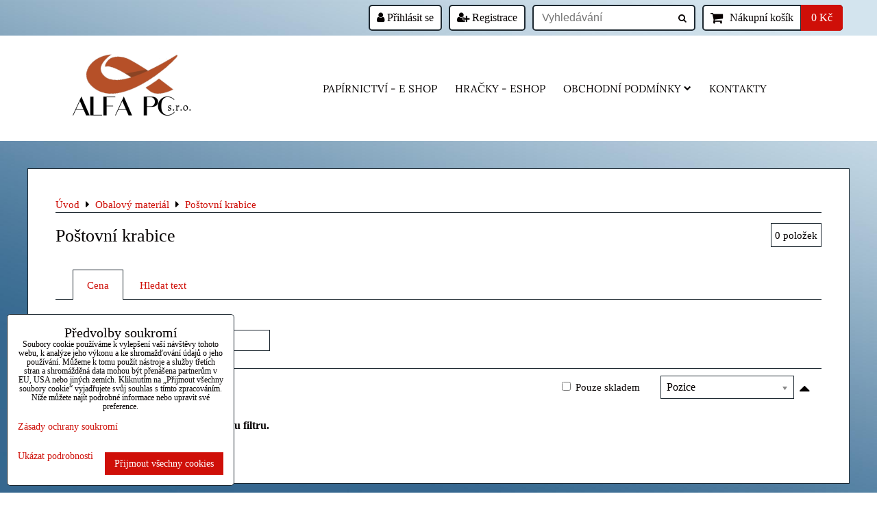

--- FILE ---
content_type: text/html; charset=UTF-8
request_url: https://www.alfapc.cz/c/obalovy-material/postovni-krabice
body_size: 16322
content:
<!DOCTYPE html>
<html data-lang-code="cz" lang="cs" class="no-js" data-lssid="50dabfe3093d">
    <head>
        <meta charset="utf-8">
                
        <title>Poštovní krabice </title>
         
        <meta http-equiv="X-UA-Compatible" content="IE=edge,chrome=1">
	<meta name="MobileOptimized" content="width">
        <meta name="viewport" content="width=device-width,minimum-scale=1.0">
         
<script data-privacy-group="script">
var FloxSettings = {
'cartItems': {},'cartProducts': {},'cartType': "slider",'loginType': "slider",'regformType': "slider",'langVer': "" 
}; 
 
</script>
<script data-privacy-group="script">
FloxSettings.img_size = { 'min': "50x50",'small': "120x120",'medium': "440x440",'large': "800x800",'max': "1600x1600",'product_antn': "440x440",'product_detail': "800x800" };
</script>
    <template id="privacy_iframe_info">
    <div class="floxIframeBlockedInfo" data-func-text="Funkční" data-analytic-text="Analytické" data-ad-text="Marketingové" data-nosnippet="1">
    <div class="floxIframeBlockedInfo__common">
        <div class="likeH3">Externí obsah je blokován Volbami soukromí</div>
        <p>Přejete si načíst externí obsah?</p>
    </div>
    <div class="floxIframeBlockedInfo__youtube">
        <div class="likeH3">Videa Youtube jsou blokovány Volbami soukromí</div>
        <p>Přejete si načíst Youtube video?</p>
    </div>
    <div class="floxIframeBlockedInfo__buttons">
        <button class="button floxIframeBlockedInfo__once">Povolit jednou</button>
        <button class="button floxIframeBlockedInfo__always" >Povolit a zapamatovat - souhlas s druhem cookie: </button>
    </div>
    <a class="floxIframeBlockedLink__common" href=""><i class="fa fa-external-link"></i> Otevřít obsah v novém okně</a>
    <a class="floxIframeBlockedLink__youtube" href=""><i class="fa fa-external-link"></i> Otevřít video v novém okně</a>
</div>
</template>
<script type="text/javascript" data-privacy-group="script">
FloxSettings.options={},FloxSettings.options.MANDATORY=1,FloxSettings.options.FUNC=2,FloxSettings.options.ANALYTIC=4,FloxSettings.options.AD=8;
FloxSettings.options.fullConsent=3;FloxSettings.options.maxConsent=15;FloxSettings.options.consent=0,localStorage.getItem("floxConsent")&&(FloxSettings.options.consent=parseInt(localStorage.getItem("floxConsent")));FloxSettings.options.sync=1;FloxSettings.google_consent2_options={},FloxSettings.google_consent2_options.AD_DATA=1,FloxSettings.google_consent2_options.AD_PERSON=2;FloxSettings.google_consent2_options.consent = -2;const privacyIsYoutubeUrl=function(e){return e.includes("youtube.com/embed")||e.includes("youtube-nocookie.com/embed")},privacyIsGMapsUrl=function(e){return e.includes("google.com/maps/embed")||/maps\.google\.[a-z]{2,3}\/maps/i.test(e)},privacyGetPrivacyGroup=function(e){var t="";if(e.getAttribute("data-privacy-group")?t=e.getAttribute("data-privacy-group"):e.closest("*[data-privacy-group]")&&(t=e.closest("*[data-privacy-group]").getAttribute("data-privacy-group")),"IFRAME"===e.tagName){let r=e.src||"";privacyIsYoutubeUrl(r)&&(e.setAttribute("data-privacy-group","func"),t="func"),privacyIsGMapsUrl(r)&&(e.setAttribute("data-privacy-group","func"),t="func")}return"regular"===t&&(t="script"),t},privacyBlockScriptNode=function(e){e.type="javascript/blocked";let t=function(r){"javascript/blocked"===e.getAttribute("type")&&r.preventDefault(),e.removeEventListener("beforescriptexecute",t)};e.addEventListener("beforescriptexecute",t)},privacyHandleScriptTag=function(e){let t=privacyGetPrivacyGroup(e);if(t){if("script"===t)return;"mandatory"===t||"func"===t&&FloxSettings.options.consent&FloxSettings.options.FUNC||"analytic"===t&&FloxSettings.options.consent&FloxSettings.options.ANALYTIC||"ad"===t&&FloxSettings.options.consent&FloxSettings.options.AD||privacyBlockScriptNode(e)}else FloxSettings.options.allow_unclassified||privacyBlockScriptNode(e)},privacyShowPlaceholder=function(e){let t=privacyGetPrivacyGroup(e);var r=document.querySelector("#privacy_iframe_info").content.cloneNode(!0),i=r.querySelector(".floxIframeBlockedInfo__always");i.textContent=i.textContent+r.firstElementChild.getAttribute("data-"+t+"-text"),r.firstElementChild.setAttribute("data-"+t,"1"),r.firstElementChild.removeAttribute("data-func-text"),r.firstElementChild.removeAttribute("data-analytic-text"),r.firstElementChild.removeAttribute("data-ad-text");let o=e.parentNode.classList.contains("blockYoutube");if(e.style.height){let a=e.style.height,c=e.style.width;e.setAttribute("data-privacy-style-height",a),r.firstElementChild.style.setProperty("--iframe-h",a),r.firstElementChild.style.setProperty("--iframe-w",c),e.style.height="0"}else if(e.getAttribute("height")){let n=e.getAttribute("height").replace("px",""),l=e.getAttribute("width").replace("px","");e.setAttribute("data-privacy-height",n),n.includes("%")?r.firstElementChild.style.setProperty("--iframe-h",n):r.firstElementChild.style.setProperty("--iframe-h",n+"px"),l.includes("%")?r.firstElementChild.style.setProperty("--iframe-w",l):r.firstElementChild.style.setProperty("--iframe-w",l+"px"),e.setAttribute("height",0)}else if(o&&e.parentNode.style.maxHeight){let s=e.parentNode.style.maxHeight,p=e.parentNode.style.maxWidth;r.firstElementChild.style.setProperty("--iframe-h",s),r.firstElementChild.style.setProperty("--iframe-w",p)}let u=e.getAttribute("data-privacy-src")||"";privacyIsYoutubeUrl(u)?(r.querySelector(".floxIframeBlockedInfo__common").remove(),r.querySelector(".floxIframeBlockedLink__common").remove(),r.querySelector(".floxIframeBlockedLink__youtube").setAttribute("href",u.replace("/embed/","/watch?v="))):u?(r.querySelector(".floxIframeBlockedInfo__youtube").remove(),r.querySelector(".floxIframeBlockedLink__youtube").remove(),r.querySelector(".floxIframeBlockedLink__common").setAttribute("href",u)):(r.querySelector(".floxIframeBlockedInfo__once").remove(),r.querySelector(".floxIframeBlockedInfo__youtube").remove(),r.querySelector(".floxIframeBlockedLink__youtube").remove(),r.querySelector(".floxIframeBlockedLink__common").remove(),r.querySelector(".floxIframeBlockedInfo__always").classList.add("floxIframeBlockedInfo__always--reload")),e.parentNode.insertBefore(r,e.nextSibling),o&&e.parentNode.classList.add("blockYoutube--blocked")},privacyHidePlaceholderIframe=function(e){var t=e.nextElementSibling;if(t&&t.classList.contains("floxIframeBlockedInfo")){let r=e.parentNode.classList.contains("blockYoutube");r&&e.parentNode.classList.remove("blockYoutube--blocked"),e.getAttribute("data-privacy-style-height")?e.style.height=e.getAttribute("data-privacy-style-height"):e.getAttribute("data-privacy-height")?e.setAttribute("height",e.getAttribute("data-privacy-height")):e.classList.contains("invisible")&&e.classList.remove("invisible"),t.remove()}},privacyBlockIframeNode=function(e){var t=e.src||"";""===t&&e.getAttribute("data-src")&&(t=e.getAttribute("data-src")),e.setAttribute("data-privacy-src",t),e.removeAttribute("src"),!e.classList.contains("floxNoPrivacyPlaceholder")&&(!e.style.width||parseInt(e.style.width)>200)&&(!e.getAttribute("width")||parseInt(e.getAttribute("width"))>200)&&(!e.style.height||parseInt(e.style.height)>200)&&(!e.getAttribute("height")||parseInt(e.getAttribute("height"))>200)&&(!e.style.display||"none"!==e.style.display)&&(!e.style.visibility||"hidden"!==e.style.visibility)&&privacyShowPlaceholder(e)},privacyHandleIframeTag=function(e){let t=privacyGetPrivacyGroup(e);if(t){if("script"===t||"mandatory"===t)return;if("func"===t&&FloxSettings.options.consent&FloxSettings.options.FUNC)return;if("analytic"===t&&FloxSettings.options.consent&FloxSettings.options.ANALYTIC||"ad"===t&&FloxSettings.options.consent&FloxSettings.options.AD)return;privacyBlockIframeNode(e)}else{if(FloxSettings.options.allow_unclassified)return;privacyBlockIframeNode(e)}},privacyHandleYoutubeGalleryItem=function(e){if(!(FloxSettings.options.consent&FloxSettings.options.FUNC)){var t=e.closest(".gallery").getAttribute("data-preview-height"),r=e.getElementsByTagName("img")[0],i=r.getAttribute("src").replace(t+"/"+t,"800/800");r.classList.contains("flox-lazy-load")&&(i=r.getAttribute("data-src").replace(t+"/"+t,"800/800")),e.setAttribute("data-href",e.getAttribute("href")),e.setAttribute("href",i),e.classList.replace("ytb","ytbNoConsent")}},privacyBlockPrivacyElementNode=function(e){e.classList.contains("floxPrivacyPlaceholder")?(privacyShowPlaceholder(e),e.classList.add("invisible")):e.style.display="none"},privacyHandlePrivacyElementNodes=function(e){let t=privacyGetPrivacyGroup(e);if(t){if("script"===t||"mandatory"===t)return;if("func"===t&&FloxSettings.options.consent&FloxSettings.options.FUNC)return;if("analytic"===t&&FloxSettings.options.consent&FloxSettings.options.ANALYTIC||"ad"===t&&FloxSettings.options.consent&FloxSettings.options.AD)return;privacyBlockPrivacyElementNode(e)}else{if(FloxSettings.options.allow_unclassified)return;privacyBlockPrivacyElementNode(e)}};function privacyLoadScriptAgain(e){var t=document.getElementsByTagName("head")[0],r=document.createElement("script");r.src=e.getAttribute("src"),t.appendChild(r),e.parentElement.removeChild(e)}function privacyExecuteScriptAgain(e){var t=document.getElementsByTagName("head")[0],r=document.createElement("script");r.textContent=e.textContent,t.appendChild(r),e.parentElement.removeChild(e)}function privacyEnableScripts(){document.querySelectorAll('script[type="javascript/blocked"]').forEach(e=>{let t=privacyGetPrivacyGroup(e);(FloxSettings.options.consent&FloxSettings.options.ANALYTIC&&t.includes("analytic")||FloxSettings.options.consent&FloxSettings.options.AD&&t.includes("ad")||FloxSettings.options.consent&FloxSettings.options.FUNC&&t.includes("func"))&&(e.getAttribute("src")?privacyLoadScriptAgain(e):privacyExecuteScriptAgain(e))})}function privacyEnableIframes(){document.querySelectorAll("iframe[data-privacy-src]").forEach(e=>{let t=privacyGetPrivacyGroup(e);if(!(FloxSettings.options.consent&FloxSettings.options.ANALYTIC&&t.includes("analytic")||FloxSettings.options.consent&FloxSettings.options.AD&&t.includes("ad")||FloxSettings.options.consent&FloxSettings.options.FUNC&&t.includes("func")))return;privacyHidePlaceholderIframe(e);let r=e.getAttribute("data-privacy-src");e.setAttribute("src",r),e.removeAttribute("data-privacy-src")})}function privacyEnableYoutubeGalleryItems(){FloxSettings.options.consent&FloxSettings.options.FUNC&&(document.querySelectorAll(".ytbNoConsent").forEach(e=>{e.setAttribute("href",e.getAttribute("data-href")),e.classList.replace("ytbNoConsent","ytb")}),"function"==typeof initGalleryPlugin&&initGalleryPlugin())}function privacyEnableBlockedContent(e,t){document.querySelectorAll(".floxCaptchaCont").length&&(e&FloxSettings.options.FUNC)!=(t&FloxSettings.options.FUNC)?window.location.reload():(privacyEnableScripts(),privacyEnableIframes(),privacyEnableYoutubeGalleryItems(),"function"==typeof FloxSettings.privacyEnableScriptsCustom&&FloxSettings.privacyEnableScriptsCustom())}
function privacyUpdateConsent(){ if(FloxSettings.sklik&&FloxSettings.sklik.active){var e={rtgId:FloxSettings.sklik.seznam_retargeting_id,consent:FloxSettings.options.consent&&FloxSettings.options.consent&FloxSettings.options.ANALYTIC?1:0};"category"===FloxSettings.sklik.pageType?(e.category=FloxSettings.sklik.category,e.pageType=FloxSettings.sklik.pageType):"offerdetail"===FloxSettings.sklik.pagetype&&(e.itemId=FloxSettings.sklik.itemId,e.pageType=FloxSettings.sklik.pageType),window.rc&&window.rc.retargetingHit&&window.rc.retargetingHit(e)}"function"==typeof loadCartFromLS&&"function"==typeof saveCartToLS&&(loadCartFromLS(),saveCartToLS());}
const observer=new MutationObserver(e=>{e.forEach(({addedNodes:e})=>{e.forEach(e=>{if(FloxSettings.options.consent!==FloxSettings.options.maxConsent){if(1===e.nodeType&&"SCRIPT"===e.tagName)return privacyHandleScriptTag(e);if(1===e.nodeType&&"IFRAME"===e.tagName)return privacyHandleIframeTag(e);if(1===e.nodeType&&"A"===e.tagName&&e.classList.contains("ytb"))return privacyHandleYoutubeGalleryItem(e);if(1===e.nodeType&&"SCRIPT"!==e.tagName&&"IFRAME"!==e.tagName&&e.classList.contains("floxPrivacyElement"))return privacyHandlePrivacyElementNodes(e)}1===e.nodeType&&(e.classList.contains("mainPrivacyModal")||e.classList.contains("mainPrivacyBar"))&&(FloxSettings.options.consent>0&&!FloxSettings.options.forceShow&&-1!==FloxSettings.google_consent2_options.consent?e.style.display="none":FloxSettings.options.consent>0&&-1===FloxSettings.google_consent2_options.consent?e.classList.add("hideBWConsentOptions"):-1!==FloxSettings.google_consent2_options.consent&&e.classList.add("hideGC2ConsentOptions"))})})});observer.observe(document.documentElement,{childList:!0,subtree:!0}),document.addEventListener("DOMContentLoaded",function(){observer.disconnect()});const createElementBackup=document.createElement;document.createElement=function(...e){if("script"!==e[0].toLowerCase())return createElementBackup.bind(document)(...e);let n=createElementBackup.bind(document)(...e);return n.setAttribute("data-privacy-group","script"),n};
</script>

<meta name="referrer" content="no-referrer-when-downgrade">


<link rel="canonical" href="https://www.alfapc.cz/c/obalovy-material/postovni-krabice">
    

<style itemscope itemtype="https://schema.org/WebPage" itemref="p1a p1b"></style> 
<meta id="p1a" itemprop="name" content="Poštovní krabice ">
<meta id="p1b" itemprop="description" content="">  
<meta property="og:title" content="Poštovní krabice ">

<meta property="og:url" content="https://www.alfapc.cz/c/obalovy-material/postovni-krabice">
<meta property="og:description" content="">

<meta name="twitter:card" content="summary_large_image">
<meta name="twitter:title" content="Poštovní krabice ">
<meta name="twitter:description" content="">

    <meta property="og:locale" content="cs_CZ">

    <meta property="og:type" content="website">
                

<link rel="dns-prefetch" href="https://www.byznysweb.cz">
<link rel="preconnect" href="https://www.byznysweb.cz/" crossorigin>
<style type="text/css">
    

@font-face {
  font-family: 'Lora';
  font-style: normal;
  font-display: swap;
  font-weight: 400;
  src: local(''),
       url('https://www.byznysweb.cz/templates/bw-fonts/lora-v26-latin-ext_latin-regular.woff2') format('woff2'),
       url('https://www.byznysweb.cz/templates/bw-fonts/lora-v26-latin-ext_latin-regular.woff') format('woff');
}


@font-face {
  font-family: 'Lora';
  font-style: normal;
  font-display: swap;
  font-weight: 700;
  src: local(''),
       url('https://www.byznysweb.cz/templates/bw-fonts/lora-v26-latin-ext_latin-700.woff2') format('woff2'),
       url('https://www.byznysweb.cz/templates/bw-fonts/lora-v26-latin-ext_latin-700.woff') format('woff');
}
</style>

<link rel="preload" href="/erp-templates/skins/flat/universal/fonts/fontawesome-webfont.woff2" as="font" type="font/woff2" crossorigin>
<link href="/erp-templates/251208122638/universal.css" rel="stylesheet" type="text/css" media="all">  




<script data-privacy-group="mandatory">
    FloxSettings.trackerData = {
                    'cartIds': []
            };
    </script> 

</head>
<body class="">    
    
    <noscript class="noprint">
        <div id="noscript">
            Javascript není prohlížečem podporován nebo je vypnutý. Pro zobrazení stránky tak, jak byla zamýšlena, použijte prohlížeč s podporou JavaScriptu.
            <br>Pomoc: <a href="https://www.enable-javascript.com/" target="_blank">Enable-Javascript.com</a>.
        </div> 
    </noscript>
        
    
    <div class="oCont remodal-bg">
                        <header class="logo_menu_middle noprint">
                <div class="header-grid header-grid--1 header-grid--header_1200">
    
    

    
        <div id="hg-top-content" class="top-content">   
        <div id="hg-account" class="top-content__item top-content__item--left">
                        <div class="hover-button hover-button--mobile-only hover-button--content-width-auto">    
        <span class="hover-button__button hover-button__style">
            <i class="fa fa-user-circle-o hover-button__icon"></i>
            <span class="hover-button__icon-text">Panel uživatele</span>
        </span>
        <div class="hover-button__content hover-button__content--left">
            <ul class="hover-button__content-list">
                                    <li><a class="hover-button__style sliderLoginActivator" href="/e/login"><i class="fa fa-user"></i> Přihlásit se</a></li> 
                                                    <li><a class="hover-button__style sliderRegisterActivator" href="/e/account/register"><i class="fa fa-user-plus"></i> Registrace</a></li>
                            </ul>
        </div>
        <span class="hover-button__overlay"></span>        
    </div>
    

        </div>
        <div id="hg-search" class="top-content__item">
                <div class="hover-button hover-button--mobile-only">
    <span class="hover-button__button hover-button__style" href="/e/search">
        <i class="fa fa-search hover-button__icon"></i>
        <span class="hover-button__icon-text"><label for="small-search">Vyhledávání</label></span>
    </span>
    <div class="hover-button__content">
        <form action="/e/search" method="get" class="siteSearchForm">
            <div class="siteSearchCont hover-button__search">
                    <input data-pages="Stránky" data-products="Produkty" data-categories="Kategorie" data-news="Novinky" data-brands="Výrobce"
                           class="siteSearchInput" id="small-search" 
                           placeholder="Vyhledávání" name="word" type="text" value="">
                    <button type="submit"><span class="invisible">Hledat</span><i class="fa fa-search"></i></button>
            </div>
        </form>
    </div>
    <span class="hover-button__overlay"></span>            
</div>

        </div>
        <div id="hg-cart" class="top-content__item">
                     
            <div class="hover-button hover-button--no-content hover-button--cart"> 
    <a href="/e/cart/index" class="hover-button__button hover-button__style sliderCartActivator">
        <i class="fa fa-shopping-cart hover-button__icon"></i>
        <span class="hover-button__icon-text smallCartTitleText">Nákupní košík</span>
        <span class="hover-button__icon-text hover-button__icon-styled-text smallCartTitleText smallCartPrice" data-pieces="0">0 Kč</span>
    </a>
</div>
                
        </div>
        <div id="hg-langs" class="top-content__item">
            
        </div>
    </div>

    <div id="hg-logo-menu" class="header-menu header-grid__logo-cont header-menu--center" data-fixed-enabled="1">
        
        <div id="logo">
    <a id="img-logo" href="/"><img src="/templates/251208122638/sys_logo.png" alt="Logo"></a>    </div>
        <div id="hg-menu">
                <nav id="main-menu">
        <div class="menuCont clear">
                                    <div class="productsMenuCont menuCont invisible">
                        <span class="button menuButton"><i class="fa fa-bars"></i> Produkty</span>
                             
                            
                
            <ul class="dropside">
                    <li class="menuItem ancestor">
                <a class="menuLink needsclick" href="/c/sezonni-nabidka"
                   >
                                            
                        Sezónní nabídka - Vánoce
                        <i class="menuChevron fa fa-chevron-right"></i>                </a>
                                                                 
                            
                
            <ul class="submenu level1">
                    <li class="menuItem ancestor">
                <a class="menuLink needsclick" href="/c/sezonni-nabidka/floristicke-dekorace"
                   >
                                            
                        Dekorace - tvoření 
                        <i class="menuChevron fa fa-chevron-right"></i>                </a>
                                                                 
                            
                
            <ul class="submenu level2">
                    <li class="menuItem ancestor">
                <a class="menuLink needsclick" href="/c/sezonni-nabidka/floristicke-dekorace/glitry"
                   >
                                            
                        Kreativní material
                        <i class="menuChevron fa fa-chevron-right"></i>                </a>
                                                                 
                            
                
            <ul class="submenu level3">
                    <li class="menuItem">
                <a class="menuLink" href="/c/sezonni-nabidka/floristicke-dekorace/glitry/glitry"
                   >
                                            
                        glitry
                                        </a>
                            </li>
                </ul>
       
                
                                                </li>
                    <li class="menuItem">
                <a class="menuLink" href="/c/sezonni-nabidka/floristicke-dekorace/vyrobky-z-polystyrenu"
                   >
                                            
                        Výrobky z polystyrenu
                                        </a>
                            </li>
                </ul>
       
                
                                                </li>
                    <li class="menuItem">
                <a class="menuLink" href="/c/sezonni-nabidka/detske-pohledy"
                   >
                                            
                        Dětské pohledy 
                                        </a>
                            </li>
                    <li class="menuItem ancestor">
                <a class="menuLink needsclick" href="/c/sezonni-nabidka/vanoce"
                   >
                                            
                        Vánoce
                        <i class="menuChevron fa fa-chevron-right"></i>                </a>
                                                                 
                            
                
            <ul class="submenu level2">
                    <li class="menuItem">
                <a class="menuLink" href="/c/sezonni-nabidka/vanoce/vanocni-pohlednice"
                   >
                                            
                        Vánoční pohlednice
                                        </a>
                            </li>
                    <li class="menuItem">
                <a class="menuLink" href="/c/sezonni-nabidka/vanoce/balici-papiry"
                   >
                                            
                        Balicí papíry
                                        </a>
                            </li>
                    <li class="menuItem">
                <a class="menuLink" href="/c/sezonni-nabidka/vanoce/obalky-na-penize"
                   >
                                            
                        Obálky na peníze
                                        </a>
                            </li>
                    <li class="menuItem">
                <a class="menuLink" href="/c/sezonni-nabidka/vanoce/zapalky"
                   >
                                            
                        Zápalky
                                        </a>
                            </li>
                    <li class="menuItem ancestor">
                <a class="menuLink needsclick" href="/c/sezonni-nabidka/vanoce/dopisni-obalky"
                   >
                                            
                        Dopisní obálky
                        <i class="menuChevron fa fa-chevron-right"></i>                </a>
                                                                 
                            
                
            <ul class="submenu level3">
                    <li class="menuItem">
                <a class="menuLink" href="/c/sezonni-nabidka/vanoce/dopisni-obalky/barevne"
                   >
                                            
                        Ruzne velikosti
                                        </a>
                            </li>
                    <li class="menuItem">
                <a class="menuLink" href="/c/sezonni-nabidka/vanoce/dopisni-obalky/metallic"
                   >
                                            
                        Metallic
                                        </a>
                            </li>
                </ul>
       
                
                                                </li>
                    <li class="menuItem">
                <a class="menuLink" href="/c/sezonni-nabidka/vanoce/sacky"
                   >
                                            
                        Sáčky
                                        </a>
                            </li>
                    <li class="menuItem">
                <a class="menuLink" href="/c/sezonni-nabidka/vanoce/dopisy-jeziskovi"
                   >
                                            
                        Dopisy Ježíškovi
                                        </a>
                            </li>
                    <li class="menuItem ancestor">
                <a class="menuLink needsclick" href="/c/sezonni-nabidka/vanoce/stuhy-vazaci"
                   >
                                            
                        Stuhy
                        <i class="menuChevron fa fa-chevron-right"></i>                </a>
                                                                 
                            
                
            <ul class="submenu level3">
                    <li class="menuItem">
                <a class="menuLink" href="/c/sezonni-nabidka/vanoce/stuhy-vazaci/masle"
                   >
                                            
                        Mašle
                                        </a>
                            </li>
                    <li class="menuItem">
                <a class="menuLink" href="/c/sezonni-nabidka/vanoce/stuhy-vazaci/stuhy-vazaci"
                   >
                                            
                        Vázací
                                        </a>
                            </li>
                </ul>
       
                
                                                </li>
                </ul>
       
                
                                                </li>
                </ul>
       
                
                                                </li>
                    <li class="menuItem ancestor">
                <a class="menuLink needsclick" href="/c/vse-pro-oslavy"
                   >
                                            
                        Vše pro oslavy
                        <i class="menuChevron fa fa-chevron-right"></i>                </a>
                                                                 
                            
                
            <ul class="submenu level1">
                    <li class="menuItem ancestor">
                <a class="menuLink needsclick" href="/c/vse-pro-oslavy/balonky1"
                   >
                                            
                        Balónky latex
                        <i class="menuChevron fa fa-chevron-right"></i>                </a>
                                                                 
                            
                
            <ul class="submenu level2">
                    <li class="menuItem">
                <a class="menuLink" href="/c/vse-pro-oslavy/balonky1/cisla"
                   >
                                            
                        Čísla
                                        </a>
                            </li>
                    <li class="menuItem">
                <a class="menuLink" href="/c/vse-pro-oslavy/balonky1/kulaty"
                   >
                                            
                        Kulatý
                                        </a>
                            </li>
                </ul>
       
                
                                                </li>
                    <li class="menuItem ancestor">
                <a class="menuLink needsclick" href="/c/vse-pro-oslavy/balonky"
                   >
                                            
                        Balónky foliové
                        <i class="menuChevron fa fa-chevron-right"></i>                </a>
                                                                 
                            
                
            <ul class="submenu level2">
                    <li class="menuItem ancestor">
                <a class="menuLink needsclick" href="/c/vse-pro-oslavy/balonky/foliove-balonky"
                   >
                                            
                        Foliové balonky
                        <i class="menuChevron fa fa-chevron-right"></i>                </a>
                                                                 
                            
                
            <ul class="submenu level3">
                    <li class="menuItem">
                <a class="menuLink" href="/c/vse-pro-oslavy/balonky/foliove-balonky/cisla"
                   >
                                            
                        Čísla
                                        </a>
                            </li>
                    <li class="menuItem">
                <a class="menuLink" href="/c/vse-pro-oslavy/balonky/foliove-balonky/pismeno"
                   >
                                            
                        Písmena
                                        </a>
                            </li>
                </ul>
       
                
                                                </li>
                </ul>
       
                
                                                </li>
                    <li class="menuItem ancestor">
                <a class="menuLink needsclick" href="/c/vse-pro-oslavy/helium"
                   >
                                            
                        Hélium
                        <i class="menuChevron fa fa-chevron-right"></i>                </a>
                                                                 
                            
                
            <ul class="submenu level2">
                    <li class="menuItem">
                <a class="menuLink" href="/c/vse-pro-oslavy/helium/helium-bomby"
                   >
                                            
                        Hélium Bomby
                                        </a>
                            </li>
                    <li class="menuItem">
                <a class="menuLink" href="/c/vse-pro-oslavy/helium/helium-plneni"
                   >
                                            
                        Helium - plnění 
                                        </a>
                            </li>
                </ul>
       
                
                                                </li>
                    <li class="menuItem">
                <a class="menuLink" href="/c/vse-pro-oslavy/konfety"
                   >
                                            
                        Konfety 
                                        </a>
                            </li>
                </ul>
       
                
                                                </li>
                    <li class="menuItem ancestor">
                <a class="menuLink needsclick" href="/c/novinky"
                   >
                                            
                        Novinky
                        <i class="menuChevron fa fa-chevron-right"></i>                </a>
                                                                 
                            
                
            <ul class="submenu level1">
                    <li class="menuItem">
                <a class="menuLink" href="/c/novinky/vouchery"
                   >
                                            
                        Vouchery
                                        </a>
                            </li>
                    <li class="menuItem">
                <a class="menuLink" href="/c/novinky/svacinove-boxy"
                   >
                                            
                        Boxy na svačiny a obědy
                                        </a>
                            </li>
                    <li class="menuItem">
                <a class="menuLink" href="/c/novinky/lahve-na-piti1"
                   >
                                            
                        Láhve na pití
                                        </a>
                            </li>
                    <li class="menuItem">
                <a class="menuLink" href="/c/novinky/darkove-sady"
                   >
                                            
                        Dárkové sady
                                        </a>
                            </li>
                </ul>
       
                
                                                </li>
                    <li class="menuItem ancestor">
                <a class="menuLink needsclick" href="/c/skolni-potreby"
                   >
                                            
                        Školní potřeby
                        <i class="menuChevron fa fa-chevron-right"></i>                </a>
                                                                 
                            
                
            <ul class="submenu level1">
                    <li class="menuItem ancestor">
                <a class="menuLink needsclick" href="/c/skolni-potreby/skolni-aktovky-a-batohy"
                   >
                                            
                        Školní aktovky a batohy
                        <i class="menuChevron fa fa-chevron-right"></i>                </a>
                                                                 
                            
                
            <ul class="submenu level2">
                    <li class="menuItem">
                <a class="menuLink" href="/c/skolni-potreby/skolni-aktovky-a-batohy/tobgal"
                   >
                                            
                        1 - 2 třída ZŠ
                                        </a>
                            </li>
                    <li class="menuItem">
                <a class="menuLink" href="/c/skolni-potreby/skolni-aktovky-a-batohy/bagmaster"
                   >
                                            
                        3 - 5 třída ZŠ
                                        </a>
                            </li>
                    <li class="menuItem">
                <a class="menuLink" href="/c/skolni-potreby/skolni-aktovky-a-batohy/5-8-trida-zs"
                   >
                                            
                        5-8 třída ZŠ
                                        </a>
                            </li>
                    <li class="menuItem">
                <a class="menuLink" href="/c/skolni-potreby/skolni-aktovky-a-batohy/studentske-batohy"
                   >
                                            
                        studentské batohy
                                        </a>
                            </li>
                </ul>
       
                
                                                </li>
                    <li class="menuItem ancestor">
                <a class="menuLink needsclick" href="/c/skolni-potreby/penaly"
                   >
                                            
                        Penály
                        <i class="menuChevron fa fa-chevron-right"></i>                </a>
                                                                 
                            
                
            <ul class="submenu level2">
                    <li class="menuItem">
                <a class="menuLink" href="/c/skolni-potreby/penaly/jednopatrove"
                   >
                                            
                        Jednopatrové
                                        </a>
                            </li>
                    <li class="menuItem">
                <a class="menuLink" href="/c/skolni-potreby/penaly/dvoupatrove"
                   >
                                            
                        Dvoupatrové 
                                        </a>
                            </li>
                    <li class="menuItem">
                <a class="menuLink" href="/c/skolni-potreby/penaly/tripatrove"
                   >
                                            
                        Třípatrové 
                                        </a>
                            </li>
                    <li class="menuItem">
                <a class="menuLink" href="/c/skolni-potreby/penaly/pouzdra-etue"
                   >
                                            
                        Pouzdra - Etue
                                        </a>
                            </li>
                    <li class="menuItem">
                <a class="menuLink" href="/c/skolni-potreby/penaly/perecniky-pouzdra-na-tuzky"
                   >
                                            
                        Perečníky  - pouzdra na tužky
                                        </a>
                            </li>
                </ul>
       
                
                                                </li>
                    <li class="menuItem">
                <a class="menuLink" href="/c/skolni-potreby/kufriky"
                   >
                                            
                        Školní kufříky
                                        </a>
                            </li>
                    <li class="menuItem ancestor">
                <a class="menuLink needsclick" href="/c/skolni-potreby/desky-na-sesity"
                   >
                                            
                        Desky na sešity 
                        <i class="menuChevron fa fa-chevron-right"></i>                </a>
                                                                 
                            
                
            <ul class="submenu level2">
                    <li class="menuItem">
                <a class="menuLink" href="/c/skolni-potreby/desky-na-sesity/desky-na-sesity-a4-s-gumou"
                   >
                                            
                         A4 s gumou
                                        </a>
                            </li>
                    <li class="menuItem">
                <a class="menuLink" href="/c/skolni-potreby/desky-na-sesity/a5-s-gumou"
                   >
                                            
                        A5 s gumou
                                        </a>
                            </li>
                    <li class="menuItem">
                <a class="menuLink" href="/c/skolni-potreby/desky-na-sesity/a4-s-chlopnemi"
                   >
                                            
                        A4 s klopou
                                        </a>
                            </li>
                    <li class="menuItem">
                <a class="menuLink" href="/c/skolni-potreby/desky-na-sesity/a5-s-chlopnemi"
                   >
                                            
                        A5 s klopou
                                        </a>
                            </li>
                </ul>
       
                
                                                </li>
                    <li class="menuItem">
                <a class="menuLink" href="/c/skolni-potreby/vaky-na-cvicky"
                   >
                                            
                        Vaky na cvičky
                                        </a>
                            </li>
                    <li class="menuItem">
                <a class="menuLink" href="/c/skolni-potreby/kapsare-na-lavici"
                   >
                                            
                        Kapsáře na lavici
                                        </a>
                            </li>
                    <li class="menuItem">
                <a class="menuLink" href="/c/skolni-potreby/svacinove-boxy"
                   >
                                            
                        Boxy na svačiny a obědy
                                        </a>
                            </li>
                    <li class="menuItem">
                <a class="menuLink" href="/c/skolni-potreby/lahve-na-piti"
                   >
                                            
                        Láhve na pití
                                        </a>
                            </li>
                    <li class="menuItem">
                <a class="menuLink" href="/c/skolni-potreby/vyucovaci-pomucky"
                   >
                                            
                        Vyučovací pomůcky
                                        </a>
                            </li>
                    <li class="menuItem">
                <a class="menuLink" href="/c/skolni-potreby/kulickova-pera"
                   >
                                            
                        Kuličková pera
                                        </a>
                            </li>
                    <li class="menuItem">
                <a class="menuLink" href="/c/skolni-potreby/plnici-pera"
                   >
                                            
                        Plnicí pera
                                        </a>
                            </li>
                    <li class="menuItem">
                <a class="menuLink" href="/c/skolni-potreby/pravitka"
                   >
                                            
                        Pravítka 
                                        </a>
                            </li>
                    <li class="menuItem">
                <a class="menuLink" href="/c/skolni-potreby/kruzitka"
                   >
                                            
                        Kružítka 
                                        </a>
                            </li>
                    <li class="menuItem">
                <a class="menuLink" href="/c/skolni-potreby/sablony"
                   >
                                            
                        Šablony
                                        </a>
                            </li>
                    <li class="menuItem">
                <a class="menuLink" href="/c/skolni-potreby/kridy"
                   >
                                            
                        Křídy 
                                        </a>
                            </li>
                    <li class="menuItem">
                <a class="menuLink" href="/c/skolni-potreby/obaly-na-sesity-pevne-a-a5-a4"
                   >
                                            
                        Obaly na sešity pevné A6,A5,A4
                                        </a>
                            </li>
                    <li class="menuItem">
                <a class="menuLink" href="/c/skolni-potreby/obaly-univerzalni-s-lepici-paskou"
                   >
                                            
                        Obaly UNIVERZÁLNÍ s lepicí páskou
                                        </a>
                            </li>
                    <li class="menuItem">
                <a class="menuLink" href="/c/skolni-potreby/orezavatka"
                   >
                                            
                        Ořezávátka
                                        </a>
                            </li>
                    <li class="menuItem">
                <a class="menuLink" href="/c/skolni-potreby/gumy"
                   >
                                            
                        Gumy
                                        </a>
                            </li>
                    <li class="menuItem ancestor">
                <a class="menuLink needsclick" href="/c/skolni-potreby/vytvarne-potreby"
                   >
                                            
                        Výtvarné potřeby
                        <i class="menuChevron fa fa-chevron-right"></i>                </a>
                                                                 
                            
                
            <ul class="submenu level2">
                    <li class="menuItem">
                <a class="menuLink" href="/c/skolni-potreby/vytvarne-potreby/temperove-barvy"
                   >
                                            
                        Temperové barvy
                                        </a>
                            </li>
                    <li class="menuItem">
                <a class="menuLink" href="/c/skolni-potreby/vytvarne-potreby/vodove-barvy-a-prstove-barvy"
                   >
                                            
                        Vodové barvy a prstové barvy
                                        </a>
                            </li>
                    <li class="menuItem">
                <a class="menuLink" href="/c/skolni-potreby/vytvarne-potreby/pastely-mastne-a-suche"
                   >
                                            
                        Pastely mastné a suché , prašné  křídy
                                        </a>
                            </li>
                    <li class="menuItem">
                <a class="menuLink" href="/c/skolni-potreby/vytvarne-potreby/akrylove-barvy"
                   >
                                            
                        Akrylové barvy 
                                        </a>
                            </li>
                    <li class="menuItem">
                <a class="menuLink" href="/c/skolni-potreby/vytvarne-potreby/tuse-a-inkousty-prislusenstvi"
                   >
                                            
                        Tuše + příslušenství
                                        </a>
                            </li>
                    <li class="menuItem">
                <a class="menuLink" href="/c/skolni-potreby/vytvarne-potreby/kridy-tekute-chodnikove-skolni"
                   >
                                            
                        Křídy tekuté, chodníkové, školní 
                                        </a>
                            </li>
                    <li class="menuItem">
                <a class="menuLink" href="/c/skolni-potreby/vytvarne-potreby/inkousty"
                   >
                                            
                        Razítka + podušky
                                        </a>
                            </li>
                    <li class="menuItem">
                <a class="menuLink" href="/c/skolni-potreby/vytvarne-potreby/stetce"
                   >
                                            
                        Štětce 
                                        </a>
                            </li>
                    <li class="menuItem">
                <a class="menuLink" href="/c/skolni-potreby/vytvarne-potreby/kreslici-karton-ctvrtky-200-250g"
                   >
                                            
                        Kreslicí karton - čtvrtky 200-250g
                                        </a>
                            </li>
                    <li class="menuItem">
                <a class="menuLink" href="/c/skolni-potreby/vytvarne-potreby/modelovaci-hmota"
                   >
                                            
                        Modelovací hmota 
                                        </a>
                            </li>
                    <li class="menuItem">
                <a class="menuLink" href="/c/skolni-potreby/vytvarne-potreby/raznice-detske"
                   >
                                            
                        Děrovačky dětské 
                                        </a>
                            </li>
                    <li class="menuItem">
                <a class="menuLink" href="/c/skolni-potreby/vytvarne-potreby/krepovy-papir"
                   >
                                            
                        Krepový papír 
                                        </a>
                            </li>
                    <li class="menuItem">
                <a class="menuLink" href="/c/skolni-potreby/vytvarne-potreby/tavne-pistole-a-lepidla"
                   >
                                            
                        Tavné pistole  a lepidla 
                                        </a>
                            </li>
                </ul>
       
                
                                                </li>
                </ul>
       
                
                                                </li>
                    <li class="menuItem ancestor">
                <a class="menuLink needsclick" href="/c/fixy"
                   >
                                            
                        Na malování
                        <i class="menuChevron fa fa-chevron-right"></i>                </a>
                                                                 
                            
                
            <ul class="submenu level1">
                    <li class="menuItem ancestor">
                <a class="menuLink needsclick" href="/c/fixy/pastelky"
                   >
                                            
                        Pastelky  a voskovky
                        <i class="menuChevron fa fa-chevron-right"></i>                </a>
                                                                 
                            
                
            <ul class="submenu level2">
                    <li class="menuItem">
                <a class="menuLink" href="/c/fixy/pastelky/trojhranne-pastelky-stredni"
                   >
                                            
                        Trojhranné pastelky 
                                        </a>
                            </li>
                    <li class="menuItem">
                <a class="menuLink" href="/c/fixy/pastelky/sestihrane-pastelky"
                   >
                                            
                        Šestihrané pastelky
                                        </a>
                            </li>
                    <li class="menuItem">
                <a class="menuLink" href="/c/fixy/pastelky/voskovky"
                   >
                                            
                        Voskovky 
                                        </a>
                            </li>
                </ul>
       
                
                                                </li>
                    <li class="menuItem">
                <a class="menuLink" href="/c/fixy/fix-detske-a-skolni"
                   >
                                            
                        Fixy  dětské
                                        </a>
                            </li>
                    <li class="menuItem">
                <a class="menuLink" href="/c/fixy/linery-popisovace"
                   >
                                            
                        Linery - popisovače
                                        </a>
                            </li>
                    <li class="menuItem ancestor">
                <a class="menuLink needsclick" href="/c/fixy/zvyraznovace"
                   >
                                            
                        Psací Potřeby
                        <i class="menuChevron fa fa-chevron-right"></i>                </a>
                                                                 
                            
                
            <ul class="submenu level2">
                    <li class="menuItem">
                <a class="menuLink" href="/c/fixy/zvyraznovace/znackovace"
                   >
                                            
                        Značkovače
                                        </a>
                            </li>
                    <li class="menuItem ancestor">
                <a class="menuLink needsclick" href="/c/fixy/zvyraznovace/kores"
                   >
                                            
                        Kores
                        <i class="menuChevron fa fa-chevron-right"></i>                </a>
                                                                 
                            
                
            <ul class="submenu level3">
                    <li class="menuItem">
                <a class="menuLink" href="/c/fixy/zvyraznovace/kores/permanentni"
                   >
                                            
                        Permanentní
                                        </a>
                            </li>
                </ul>
       
                
                                                </li>
                    <li class="menuItem ancestor">
                <a class="menuLink needsclick" href="/c/fixy/zvyraznovace/centropen"
                   >
                                            
                        Centropen
                        <i class="menuChevron fa fa-chevron-right"></i>                </a>
                                                                 
                            
                
            <ul class="submenu level3">
                    <li class="menuItem">
                <a class="menuLink" href="/c/fixy/zvyraznovace/centropen/permanentni"
                   >
                                            
                        Permanentní
                                        </a>
                            </li>
                    <li class="menuItem">
                <a class="menuLink" href="/c/fixy/zvyraznovace/centropen/flipchart"
                   >
                                            
                        Flipchart / tabule
                                        </a>
                            </li>
                    <li class="menuItem">
                <a class="menuLink" href="/c/fixy/zvyraznovace/centropen/liner"
                   >
                                            
                        Liner
                                        </a>
                            </li>
                </ul>
       
                
                                                </li>
                </ul>
       
                
                                                </li>
                </ul>
       
                
                                                </li>
                    <li class="menuItem ancestor">
                <a class="menuLink needsclick" href="/c/vytvarne-potreby"
                   >
                                            
                        Výtvarné potřeby
                        <i class="menuChevron fa fa-chevron-right"></i>                </a>
                                                                 
                            
                
            <ul class="submenu level1">
                    <li class="menuItem">
                <a class="menuLink" href="/c/vytvarne-potreby/temperove-barvy"
                   >
                                            
                        Temperové barvy
                                        </a>
                            </li>
                    <li class="menuItem">
                <a class="menuLink" href="/c/vytvarne-potreby/vodove-barvy-a-prstove-barvy"
                   >
                                            
                        Vodové barvy a prstové barvy
                                        </a>
                            </li>
                    <li class="menuItem">
                <a class="menuLink" href="/c/vytvarne-potreby/pastely-mastne-a-suche"
                   >
                                            
                        Pastely mastné a suché , prašné  křídy
                                        </a>
                            </li>
                    <li class="menuItem">
                <a class="menuLink" href="/c/vytvarne-potreby/akrylove-barvy"
                   >
                                            
                        Akrylové barvy 
                                        </a>
                            </li>
                    <li class="menuItem">
                <a class="menuLink" href="/c/vytvarne-potreby/tuse-a-inkousty-prislusenstvi"
                   >
                                            
                        Tuše + příslušenství
                                        </a>
                            </li>
                    <li class="menuItem">
                <a class="menuLink" href="/c/vytvarne-potreby/kridy-tekute-chodnikove-skolni"
                   >
                                            
                        Křídy tekuté, chodníkové, školní 
                                        </a>
                            </li>
                    <li class="menuItem">
                <a class="menuLink" href="/c/vytvarne-potreby/inkousty"
                   >
                                            
                        Razítka + podušky
                                        </a>
                            </li>
                    <li class="menuItem">
                <a class="menuLink" href="/c/vytvarne-potreby/stetce"
                   >
                                            
                        Štětce 
                                        </a>
                            </li>
                    <li class="menuItem">
                <a class="menuLink" href="/c/vytvarne-potreby/kreslici-karton-ctvrtky-200-250g"
                   >
                                            
                        Kreslicí karton - čtvrtky 200-250g
                                        </a>
                            </li>
                    <li class="menuItem">
                <a class="menuLink" href="/c/vytvarne-potreby/modelovaci-hmota"
                   >
                                            
                        Modelovací hmota 
                                        </a>
                            </li>
                    <li class="menuItem">
                <a class="menuLink" href="/c/vytvarne-potreby/raznice-detske"
                   >
                                            
                        Děrovačky dětské 
                                        </a>
                            </li>
                    <li class="menuItem">
                <a class="menuLink" href="/c/vytvarne-potreby/krepovy-papir"
                   >
                                            
                        Krepový papír 
                                        </a>
                            </li>
                    <li class="menuItem">
                <a class="menuLink" href="/c/vytvarne-potreby/tavne-pistole-a-lepidla"
                   >
                                            
                        Tavné pistole  a lepidla 
                                        </a>
                            </li>
                </ul>
       
                
                                                </li>
                    <li class="menuItem ancestor">
                <a class="menuLink needsclick" href="/c/pro-deti-na-tvoreni-i-zabavu"
                   >
                                            
                        Pro děti na tvoření i zábavu
                        <i class="menuChevron fa fa-chevron-right"></i>                </a>
                                                                 
                            
                
            <ul class="submenu level1">
                    <li class="menuItem">
                <a class="menuLink" href="/c/pro-deti-na-tvoreni-i-zabavu/omalovanky"
                   >
                                            
                        Omalovánky
                                        </a>
                            </li>
                    <li class="menuItem">
                <a class="menuLink" href="/c/pro-deti-na-tvoreni-i-zabavu/samolepky"
                   >
                                            
                        Samolepky
                                        </a>
                            </li>
                    <li class="menuItem">
                <a class="menuLink" href="/c/pro-deti-na-tvoreni-i-zabavu/vystrihovanky"
                   >
                                            
                        Vystřihovánky 
                                        </a>
                            </li>
                    <li class="menuItem">
                <a class="menuLink" href="/c/pro-deti-na-tvoreni-i-zabavu/aktivity-sesity-a-bloky"
                   >
                                            
                        Aktivity sešity a bloky
                                        </a>
                            </li>
                    <li class="menuItem">
                <a class="menuLink" href="/c/pro-deti-na-tvoreni-i-zabavu/barvy-na-textil"
                   >
                                            
                        Barvy na textil
                                        </a>
                            </li>
                    <li class="menuItem">
                <a class="menuLink" href="/c/pro-deti-na-tvoreni-i-zabavu/barvy-na-oblicej"
                   >
                                            
                        Barvy na obličej
                                        </a>
                            </li>
                    <li class="menuItem">
                <a class="menuLink" href="/c/pro-deti-na-tvoreni-i-zabavu/slupovaci-barvy-na-okna"
                   >
                                            
                        Slupovací barvy na okna 
                                        </a>
                            </li>
                    <li class="menuItem ancestor">
                <a class="menuLink needsclick" href="/c/pro-deti-na-tvoreni-i-zabavu/hracky"
                   >
                                            
                        Hračky
                        <i class="menuChevron fa fa-chevron-right"></i>                </a>
                                                                 
                            
                
            <ul class="submenu level2">
                    <li class="menuItem">
                <a class="menuLink" href="/c/pro-deti-na-tvoreni-i-zabavu/hracky/bublifuky"
                   >
                                            
                        Bublifuky
                                        </a>
                            </li>
                    <li class="menuItem">
                <a class="menuLink" href="/c/pro-deti-na-tvoreni-i-zabavu/hracky/zertovinky"
                   >
                                            
                        Žertovinky
                                        </a>
                            </li>
                    <li class="menuItem ancestor">
                <a class="menuLink needsclick" href="/c/pro-deti-na-tvoreni-i-zabavu/hracky/pro-holky"
                   >
                                            
                        Pro holky
                        <i class="menuChevron fa fa-chevron-right"></i>                </a>
                                                                 
                            
                
            <ul class="submenu level3">
                    <li class="menuItem">
                <a class="menuLink" href="/c/pro-deti-na-tvoreni-i-zabavu/hracky/pro-holky/oblecky-pro-baby-born"
                   >
                                            
                        Oblečky pro panenky 43-45cm
                                        </a>
                            </li>
                </ul>
       
                
                                                </li>
                    <li class="menuItem">
                <a class="menuLink" href="/c/pro-deti-na-tvoreni-i-zabavu/hracky/pro-kluky"
                   >
                                            
                        Pro kluky
                                        </a>
                            </li>
                    <li class="menuItem ancestor">
                <a class="menuLink needsclick" href="/c/pro-deti-na-tvoreni-i-zabavu/hracky/party-a-karneval"
                   >
                                            
                        Párty a karneval
                        <i class="menuChevron fa fa-chevron-right"></i>                </a>
                                                                 
                            
                
            <ul class="submenu level3">
                    <li class="menuItem">
                <a class="menuLink" href="/c/pro-deti-na-tvoreni-i-zabavu/hracky/party-a-karneval/sezonni-zbozi"
                   >
                                            
                        Párty doplňky
                                        </a>
                            </li>
                    <li class="menuItem">
                <a class="menuLink" href="/c/pro-deti-na-tvoreni-i-zabavu/hracky/party-a-karneval/kostymy"
                   >
                                            
                        Kostýmy 
                                        </a>
                            </li>
                    <li class="menuItem">
                <a class="menuLink" href="/c/pro-deti-na-tvoreni-i-zabavu/hracky/party-a-karneval/halloween"
                   >
                                            
                        Halloween
                                        </a>
                            </li>
                </ul>
       
                
                                                </li>
                    <li class="menuItem ancestor">
                <a class="menuLink needsclick" href="/c/pro-deti-na-tvoreni-i-zabavu/hracky/new-ptaci"
                   >
                                            
                        Plyšové Hračky
                        <i class="menuChevron fa fa-chevron-right"></i>                </a>
                                                                 
                            
                
            <ul class="submenu level3">
                    <li class="menuItem">
                <a class="menuLink" href="/c/pro-deti-na-tvoreni-i-zabavu/hracky/new-ptaci/kocka"
                   >
                                            
                        Kočka
                                        </a>
                            </li>
                    <li class="menuItem">
                <a class="menuLink" href="/c/pro-deti-na-tvoreni-i-zabavu/hracky/new-ptaci/pes"
                   >
                                            
                        Pes
                                        </a>
                            </li>
                    <li class="menuItem">
                <a class="menuLink" href="/c/pro-deti-na-tvoreni-i-zabavu/hracky/new-ptaci/ptaci"
                   >
                                            
                        Ptáci
                                        </a>
                            </li>
                </ul>
       
                
                                                </li>
                </ul>
       
                
                                                </li>
                </ul>
       
                
                                                </li>
                    <li class="menuItem ancestor">
                <a class="menuLink needsclick" href="/c/skola-kancelar-z-domova"
                   >
                                            
                        Škola , kancelář z domova
                        <i class="menuChevron fa fa-chevron-right"></i>                </a>
                                                                 
                            
                
            <ul class="submenu level1">
                    <li class="menuItem ancestor">
                <a class="menuLink needsclick" href="/c/skola-kancelar-z-domova/pc-doplnky-pro-vyuku-doma"
                   >
                                            
                        PC doplňky pro výuku doma
                        <i class="menuChevron fa fa-chevron-right"></i>                </a>
                                                                 
                            
                
            <ul class="submenu level2">
                    <li class="menuItem">
                <a class="menuLink" href="/c/skola-kancelar-z-domova/pc-doplnky-pro-vyuku-doma/sluchatka"
                   >
                                            
                        Sluchátka
                                        </a>
                            </li>
                    <li class="menuItem">
                <a class="menuLink" href="/c/skola-kancelar-z-domova/pc-doplnky-pro-vyuku-doma/mikrofony"
                   >
                                            
                        Mikrofony
                                        </a>
                            </li>
                    <li class="menuItem">
                <a class="menuLink" href="/c/skola-kancelar-z-domova/pc-doplnky-pro-vyuku-doma/klavesnice"
                   >
                                            
                        Klávesnice
                                        </a>
                            </li>
                    <li class="menuItem">
                <a class="menuLink" href="/c/skola-kancelar-z-domova/pc-doplnky-pro-vyuku-doma/mysi"
                   >
                                            
                        Myši 
                                        </a>
                            </li>
                    <li class="menuItem">
                <a class="menuLink" href="/c/skola-kancelar-z-domova/pc-doplnky-pro-vyuku-doma/usb-flash-disk"
                   >
                                            
                        USB flash disk
                                        </a>
                            </li>
                    <li class="menuItem">
                <a class="menuLink" href="/c/skola-kancelar-z-domova/pc-doplnky-pro-vyuku-doma/usb-hub"
                   >
                                            
                        USB - HUB
                                        </a>
                            </li>
                </ul>
       
                
                                                </li>
                    <li class="menuItem ancestor">
                <a class="menuLink needsclick" href="/c/skola-kancelar-z-domova/kalkulacky"
                   >
                                            
                        Kalkulačky
                        <i class="menuChevron fa fa-chevron-right"></i>                </a>
                                                                 
                            
                
            <ul class="submenu level2">
                    <li class="menuItem ancestor">
                <a class="menuLink needsclick" href="/c/skola-kancelar-z-domova/kalkulacky/kalkulacky-stolni"
                   >
                                            
                        Kalkulačky stolní 
                        <i class="menuChevron fa fa-chevron-right"></i>                </a>
                                                                 
                            
                
            <ul class="submenu level3">
                    <li class="menuItem">
                <a class="menuLink" href="/c/skola-kancelar-z-domova/kalkulacky/kalkulacky-stolni/canon"
                   >
                                            
                        Canon
                                        </a>
                            </li>
                    <li class="menuItem">
                <a class="menuLink" href="/c/skola-kancelar-z-domova/kalkulacky/kalkulacky-stolni/citizen"
                   >
                                            
                        Citizen
                                        </a>
                            </li>
                    <li class="menuItem">
                <a class="menuLink" href="/c/skola-kancelar-z-domova/kalkulacky/kalkulacky-stolni/casio"
                   >
                                            
                        Casio
                                        </a>
                            </li>
                    <li class="menuItem">
                <a class="menuLink" href="/c/skola-kancelar-z-domova/kalkulacky/kalkulacky-stolni/sharp"
                   >
                                            
                        Sharp
                                        </a>
                            </li>
                </ul>
       
                
                                                </li>
                    <li class="menuItem">
                <a class="menuLink" href="/c/skola-kancelar-z-domova/kalkulacky/stolni-s-tiskem"
                   >
                                            
                        Kalkulačky stolní s tiskem
                                        </a>
                            </li>
                    <li class="menuItem">
                <a class="menuLink" href="/c/skola-kancelar-z-domova/kalkulacky/kapesni"
                   >
                                            
                        Kalkulačky kapesní
                                        </a>
                            </li>
                    <li class="menuItem">
                <a class="menuLink" href="/c/skola-kancelar-z-domova/kalkulacky/skolni"
                   >
                                            
                        Školní a vědecké
                                        </a>
                            </li>
                </ul>
       
                
                                                </li>
                    <li class="menuItem">
                <a class="menuLink" href="/c/skola-kancelar-z-domova/etikety-pro-tisk"
                   >
                                            
                        Etikety pro tisk
                                        </a>
                            </li>
                </ul>
       
                
                                                </li>
                    <li class="menuItem ancestor">
                <a class="menuLink needsclick" href="/c/sesity-bloky-zaznamove-knihy"
                   >
                                            
                        Sešity - bloky - POS-IT bloky - záložky - záznamní
                        <i class="menuChevron fa fa-chevron-right"></i>                </a>
                                                                 
                            
                
            <ul class="submenu level1">
                    <li class="menuItem ancestor">
                <a class="menuLink needsclick" href="/c/sesity-bloky-zaznamove-knihy/sesity"
                   >
                                            
                        Sešity
                        <i class="menuChevron fa fa-chevron-right"></i>                </a>
                                                                 
                            
                
            <ul class="submenu level2">
                    <li class="menuItem">
                <a class="menuLink" href="/c/sesity-bloky-zaznamove-knihy/sesity/sesity-s-velkymi-linkami"
                   >
                                            
                        Slovníčky - Sešity  1-5 ročník s velkými linkami 
                                        </a>
                            </li>
                    <li class="menuItem">
                <a class="menuLink" href="/c/sesity-bloky-zaznamove-knihy/sesity/sesity-linkovane"
                   >
                                            
                        Sešity linkované
                                        </a>
                            </li>
                    <li class="menuItem">
                <a class="menuLink" href="/c/sesity-bloky-zaznamove-knihy/sesity/sesity-ciste"
                   >
                                            
                        Sešity čisté
                                        </a>
                            </li>
                    <li class="menuItem">
                <a class="menuLink" href="/c/sesity-bloky-zaznamove-knihy/sesity/sesity-ctvereckovane"
                   >
                                            
                        Sešity čtverečkované
                                        </a>
                            </li>
                    <li class="menuItem ancestor">
                <a class="menuLink needsclick" href="/c/sesity-bloky-zaznamove-knihy/sesity/notes"
                   >
                                            
                        Notes
                        <i class="menuChevron fa fa-chevron-right"></i>                </a>
                                                                 
                            
                
            <ul class="submenu level3">
                    <li class="menuItem">
                <a class="menuLink" href="/c/sesity-bloky-zaznamove-knihy/sesity/notes/eco"
                   >
                                            
                        Eco
                                        </a>
                            </li>
                </ul>
       
                
                                                </li>
                    <li class="menuItem">
                <a class="menuLink" href="/c/sesity-bloky-zaznamove-knihy/sesity/oxford"
                   >
                                            
                        Oxford
                                        </a>
                            </li>
                </ul>
       
                
                                                </li>
                    <li class="menuItem ancestor">
                <a class="menuLink needsclick" href="/c/sesity-bloky-zaznamove-knihy/bloky"
                   >
                                            
                        Bloky
                        <i class="menuChevron fa fa-chevron-right"></i>                </a>
                                                                 
                            
                
            <ul class="submenu level2">
                    <li class="menuItem ancestor">
                <a class="menuLink needsclick" href="/c/sesity-bloky-zaznamove-knihy/bloky/bloky-linkovane"
                   >
                                            
                        Bloky se spirálou
                        <i class="menuChevron fa fa-chevron-right"></i>                </a>
                                                                 
                            
                
            <ul class="submenu level3">
                    <li class="menuItem">
                <a class="menuLink" href="/c/sesity-bloky-zaznamove-knihy/bloky/bloky-linkovane/kollegien"
                   >
                                            
                        Kollegien
                                        </a>
                            </li>
                </ul>
       
                
                                                </li>
                    <li class="menuItem">
                <a class="menuLink" href="/c/sesity-bloky-zaznamove-knihy/bloky/bloy-ciste"
                   >
                                            
                        Bloky šité
                                        </a>
                            </li>
                    <li class="menuItem">
                <a class="menuLink" href="/c/sesity-bloky-zaznamove-knihy/bloky/bloky-lepene"
                   >
                                            
                        Bloky lepené
                                        </a>
                            </li>
                    <li class="menuItem">
                <a class="menuLink" href="/c/sesity-bloky-zaznamove-knihy/bloky/bloky-ctvereckovane"
                   >
                                            
                        Bloky speciální - s motivy 
                                        </a>
                            </li>
                    <li class="menuItem">
                <a class="menuLink" href="/c/sesity-bloky-zaznamove-knihy/bloky/krouzkove-bloky-karis"
                   >
                                            
                        Kroužkové bloky - KARIS
                                        </a>
                            </li>
                    <li class="menuItem">
                <a class="menuLink" href="/c/sesity-bloky-zaznamove-knihy/bloky/karis"
                   >
                                            
                        Karis
                                        </a>
                            </li>
                </ul>
       
                
                                                </li>
                    <li class="menuItem">
                <a class="menuLink" href="/c/sesity-bloky-zaznamove-knihy/zaznamove-knihy"
                   >
                                            
                        Záznamní knihy
                                        </a>
                            </li>
                    <li class="menuItem">
                <a class="menuLink" href="/c/sesity-bloky-zaznamove-knihy/notove-sesity-a-bloky"
                   >
                                            
                        Notové sešity a bloky
                                        </a>
                            </li>
                    <li class="menuItem">
                <a class="menuLink" href="/c/sesity-bloky-zaznamove-knihy/samolepici-zalozky"
                   >
                                            
                        Samolepicí záložky
                                        </a>
                            </li>
                    <li class="menuItem">
                <a class="menuLink" href="/c/sesity-bloky-zaznamove-knihy/tridni-knihy-provozni-knihy"
                   >
                                            
                        Třídní knihy - provozní knihy
                                        </a>
                            </li>
                    <li class="menuItem ancestor">
                <a class="menuLink needsclick" href="/c/sesity-bloky-zaznamove-knihy/samolepici-blocky-pos-it"
                   >
                                            
                        Samolepicí bločky - Pos-it
                        <i class="menuChevron fa fa-chevron-right"></i>                </a>
                                                                 
                            
                
            <ul class="submenu level2">
                    <li class="menuItem">
                <a class="menuLink" href="/c/sesity-bloky-zaznamove-knihy/samolepici-blocky-pos-it/v-boxu"
                   >
                                            
                        V boxu
                                        </a>
                            </li>
                </ul>
       
                
                                                </li>
                    <li class="menuItem">
                <a class="menuLink" href="/c/sesity-bloky-zaznamove-knihy/podpisove-knihy"
                   >
                                            
                        Podpisové knihy
                                        </a>
                            </li>
                    <li class="menuItem">
                <a class="menuLink" href="/c/sesity-bloky-zaznamove-knihy/zaznamove-kostky"
                   >
                                            
                        Záznamové kostky 
                                        </a>
                            </li>
                </ul>
       
                
                                                </li>
                    <li class="menuItem ancestor">
                <a class="menuLink needsclick" href="/c/sanony"
                   >
                                            
                        Šanony - Archivace - Třídění
                        <i class="menuChevron fa fa-chevron-right"></i>                </a>
                                                                 
                            
                
            <ul class="submenu level1">
                    <li class="menuItem">
                <a class="menuLink" href="/c/sanony/krouzkove-poradace-2-krouzky"
                   >
                                            
                        Kroužkové pořadače 2 kroužky
                                        </a>
                            </li>
                    <li class="menuItem">
                <a class="menuLink" href="/c/sanony/krouzkove-poradace-4-krouzky"
                   >
                                            
                        Kroužkové pořadače 4 kroužky
                                        </a>
                            </li>
                    <li class="menuItem">
                <a class="menuLink" href="/c/sanony/organizery"
                   >
                                            
                        Desky na dokumenty
                                        </a>
                            </li>
                    <li class="menuItem ancestor">
                <a class="menuLink needsclick" href="/c/sanony/rozradovace"
                   >
                                            
                        Rozřaďovače
                        <i class="menuChevron fa fa-chevron-right"></i>                </a>
                                                                 
                            
                
            <ul class="submenu level2">
                    <li class="menuItem">
                <a class="menuLink" href="/c/sanony/rozradovace/pp"
                   >
                                            
                        PP
                                        </a>
                            </li>
                    <li class="menuItem">
                <a class="menuLink" href="/c/sanony/rozradovace/s-potiskem"
                   >
                                            
                        s potiskem
                                        </a>
                            </li>
                </ul>
       
                
                                                </li>
                    <li class="menuItem ancestor">
                <a class="menuLink needsclick" href="/c/sanony/poradac"
                   >
                                            
                        Pořadače
                        <i class="menuChevron fa fa-chevron-right"></i>                </a>
                                                                 
                            
                
            <ul class="submenu level2">
                    <li class="menuItem">
                <a class="menuLink" href="/c/sanony/poradac/personal"
                   >
                                            
                        Personal
                                        </a>
                            </li>
                </ul>
       
                
                                                </li>
                    <li class="menuItem ancestor">
                <a class="menuLink needsclick" href="/c/sanony/euroobaly-a-desky"
                   >
                                            
                        Euroobaly a zakládací obaly 
                        <i class="menuChevron fa fa-chevron-right"></i>                </a>
                                                                 
                            
                
            <ul class="submenu level2">
                    <li class="menuItem">
                <a class="menuLink" href="/c/sanony/euroobaly-a-desky/euroobaly"
                   >
                                            
                        Euroobaly
                                        </a>
                            </li>
                    <li class="menuItem">
                <a class="menuLink" href="/c/sanony/euroobaly-a-desky/zavesne-desky-euro-obaly"
                   >
                                            
                        Zakládací obaly L a U
                                        </a>
                            </li>
                    <li class="menuItem">
                <a class="menuLink" href="/c/sanony/euroobaly-a-desky/vizitkare"
                   >
                                            
                        Vizitkáře
                                        </a>
                            </li>
                    <li class="menuItem ancestor">
                <a class="menuLink needsclick" href="/c/sanony/euroobaly-a-desky/a4"
                   >
                                            
                        A4
                        <i class="menuChevron fa fa-chevron-right"></i>                </a>
                                                                 
                            
                
            <ul class="submenu level3">
                    <li class="menuItem">
                <a class="menuLink" href="/c/sanony/euroobaly-a-desky/a4/a5"
                   >
                                            
                        A5
                                        </a>
                            </li>
                    <li class="menuItem">
                <a class="menuLink" href="/c/sanony/euroobaly-a-desky/a4/l-a4"
                   >
                                            
                        L A4
                                        </a>
                            </li>
                    <li class="menuItem">
                <a class="menuLink" href="/c/sanony/euroobaly-a-desky/a4/u-a4"
                   >
                                            
                        U A4
                                        </a>
                            </li>
                </ul>
       
                
                                                </li>
                </ul>
       
                
                                                </li>
                    <li class="menuItem">
                <a class="menuLink" href="/c/sanony/kancelarske-boxy-a-zasuvky"
                   >
                                            
                        Kancelářské boxy a zásuvky
                                        </a>
                            </li>
                </ul>
       
                
                                                </li>
                    <li class="menuItem ancestor">
                <a class="menuLink needsclick" href="/c/papiry1"
                   >
                                            
                        Papír 
                        <i class="menuChevron fa fa-chevron-right"></i>                </a>
                                                                 
                            
                
            <ul class="submenu level1">
                    <li class="menuItem">
                <a class="menuLink" href="/c/papiry1/xerograficky-papar"
                   >
                                            
                        Xerografický papír
                                        </a>
                            </li>
                    <li class="menuItem">
                <a class="menuLink" href="/c/papiry1/color-copy-hlazeny-papir"
                   >
                                            
                        Color Copy hlazený papír
                                        </a>
                            </li>
                    <li class="menuItem ancestor">
                <a class="menuLink needsclick" href="/c/papiry1/barevne-papiry"
                   >
                                            
                        Barevné papíry
                        <i class="menuChevron fa fa-chevron-right"></i>                </a>
                                                                 
                            
                
            <ul class="submenu level2">
                    <li class="menuItem">
                <a class="menuLink" href="/c/papiry1/barevne-papiry/barevy-papir-80g"
                   >
                                            
                        Barevý papír 80g
                                        </a>
                            </li>
                    <li class="menuItem">
                <a class="menuLink" href="/c/papiry1/barevne-papiry/barevny-papir-160g"
                   >
                                            
                        Barevný papír 160 - 180 g
                                        </a>
                            </li>
                    <li class="menuItem">
                <a class="menuLink" href="/c/papiry1/barevne-papiry/barevny-papir-200-230g"
                   >
                                            
                        Barevný papír 200 - 230 g
                                        </a>
                            </li>
                </ul>
       
                
                                                </li>
                    <li class="menuItem">
                <a class="menuLink" href="/c/papiry1/papiry-v-rolich"
                   >
                                            
                        Papíry v rolích, pauzák, milimetrový
                                        </a>
                            </li>
                </ul>
       
                
                                                </li>
                    <li class="menuItem ancestor">
                <a class="menuLink needsclick" href="/c/nuzky-a-lamaci-noze"
                   >
                                            
                        Nůžky a lámací nože
                        <i class="menuChevron fa fa-chevron-right"></i>                </a>
                                                                 
                            
                
            <ul class="submenu level1">
                    <li class="menuItem">
                <a class="menuLink" href="/c/nuzky-a-lamaci-noze/nuzky-detske"
                   >
                                            
                        Nůžky dětské
                                        </a>
                            </li>
                    <li class="menuItem">
                <a class="menuLink" href="/c/nuzky-a-lamaci-noze/nuzky-kancelarske"
                   >
                                            
                        Nůžky kancelářské 
                                        </a>
                            </li>
                    <li class="menuItem">
                <a class="menuLink" href="/c/nuzky-a-lamaci-noze/nuzky-detske-a-skolni"
                   >
                                            
                        Nůžky školní
                                        </a>
                            </li>
                    <li class="menuItem">
                <a class="menuLink" href="/c/nuzky-a-lamaci-noze/kreativni-a-ostatni"
                   >
                                            
                        Kreativní a ostatní
                                        </a>
                            </li>
                    <li class="menuItem">
                <a class="menuLink" href="/c/nuzky-a-lamaci-noze/lamaci-noze"
                   >
                                            
                        Lámací nože
                                        </a>
                            </li>
                    <li class="menuItem">
                <a class="menuLink" href="/c/nuzky-a-lamaci-noze/skalpely-a-rezaci-podlozky"
                   >
                                            
                        Skalpely a řezací podložky
                                        </a>
                            </li>
                </ul>
       
                
                                                </li>
                    <li class="menuItem ancestor">
                <a class="menuLink needsclick" href="/c/obalky-papiry"
                   >
                                                        <i class="navIcon navIconImg  fa-fw">
                    <img src="/resize/k/25/25/files/obalky-papir/formaty-obalek-2.jpg" alt="Ikona"> 
            </i>
       
                                            
                        Obálky 
                        <i class="menuChevron fa fa-chevron-right"></i>                </a>
                                                                 
                            
                
            <ul class="submenu level1">
                    <li class="menuItem">
                <a class="menuLink" href="/c/obalky-papiry/bublinkove-obalky"
                   >
                                            
                        Bublinkové obálky
                                        </a>
                            </li>
                    <li class="menuItem">
                <a class="menuLink" href="/c/obalky-papiry/postovni-obalky"
                   >
                                            
                        Poštovní obálky C6
                                        </a>
                            </li>
                    <li class="menuItem">
                <a class="menuLink" href="/c/obalky-papiry/barevne-obalky"
                   >
                                            
                        Poštovní obálky C5 a B5
                                        </a>
                            </li>
                    <li class="menuItem">
                <a class="menuLink" href="/c/obalky-papiry/postovni-obalky-a4-a-b4"
                   >
                                            
                        Poštovní obálky A4 a B4
                                        </a>
                            </li>
                    <li class="menuItem">
                <a class="menuLink" href="/c/obalky-papiry/postovni-obalky-dl"
                   >
                                            
                        Poštovní obálky DL
                                        </a>
                            </li>
                    <li class="menuItem">
                <a class="menuLink" href="/c/obalky-papiry/kartonove-obalky"
                   >
                                            
                        Kartonové obálky
                                        </a>
                            </li>
                    <li class="menuItem">
                <a class="menuLink" href="/c/obalky-papiry/plastove-postovni-sacky"
                   >
                                                        <i class="navIcon navIconImg  fa-fw">
                    <img src="/resize/k/25/25/files/obalky-papir/plastova-obalka-rozmer-250-x-350-mm-100-ks.jpg" alt="Ikona"> 
            </i>
       
                                            
                        Plastové poštovní sáčky
                                        </a>
                            </li>
                </ul>
       
                
                                                </li>
                    <li class="menuItem ancestor">
                <a class="menuLink needsclick" href="/c/kancelarske-doplnky"
                   >
                                            
                        Kancelářské doplňky
                        <i class="menuChevron fa fa-chevron-right"></i>                </a>
                                                                 
                            
                
            <ul class="submenu level1">
                    <li class="menuItem ancestor">
                <a class="menuLink needsclick" href="/c/kancelarske-doplnky/stojanky-a-doplnky-na-stul"
                   >
                                            
                        Stojánky a doplňky na stůl
                        <i class="menuChevron fa fa-chevron-right"></i>                </a>
                                                                 
                            
                
            <ul class="submenu level2">
                    <li class="menuItem">
                <a class="menuLink" href="/c/kancelarske-doplnky/stojanky-a-doplnky-na-stul/kancelarske-boxy"
                   >
                                            
                        Kancelářské boxy a zásuvky na stůl
                                        </a>
                            </li>
                    <li class="menuItem">
                <a class="menuLink" href="/c/kancelarske-doplnky/stojanky-a-doplnky-na-stul/stojanky"
                   >
                                            
                        Stojánky  na tužky a kalíšky
                                        </a>
                            </li>
                </ul>
       
                
                                                </li>
                    <li class="menuItem">
                <a class="menuLink" href="/c/kancelarske-doplnky/kancelarske-sponky"
                   >
                                            
                        Kancelářské sponky
                                        </a>
                            </li>
                    <li class="menuItem">
                <a class="menuLink" href="/c/kancelarske-doplnky/korkove-a-magneticke-tabule"
                   >
                                            
                        Korkové a magnetické tabule
                                        </a>
                            </li>
                    <li class="menuItem ancestor">
                <a class="menuLink needsclick" href="/c/kancelarske-doplnky/cistici-prostredky"
                   >
                                            
                        Čistící prostředky 
                        <i class="menuChevron fa fa-chevron-right"></i>                </a>
                                                                 
                            
                
            <ul class="submenu level2">
                    <li class="menuItem">
                <a class="menuLink" href="/c/kancelarske-doplnky/cistici-prostredky/cistici-prostredky-na-pc"
                   >
                                            
                         Pro  PC a notebooky
                                        </a>
                            </li>
                    <li class="menuItem">
                <a class="menuLink" href="/c/kancelarske-doplnky/cistici-prostredky/na-bile-tabule"
                   >
                                            
                        Na bílé tabule 
                                        </a>
                            </li>
                    <li class="menuItem">
                <a class="menuLink" href="/c/kancelarske-doplnky/cistici-prostredky/ostatni"
                   >
                                            
                        Ostatní  prostředky
                                        </a>
                            </li>
                </ul>
       
                
                                                </li>
                    <li class="menuItem">
                <a class="menuLink" href="/c/kancelarske-doplnky/dratky-do-sesivacky"
                   >
                                            
                        Drátky do sešívačky
                                        </a>
                            </li>
                    <li class="menuItem">
                <a class="menuLink" href="/c/kancelarske-doplnky/navlhcovace-prstu"
                   >
                                            
                        Navlhčovače prstů
                                        </a>
                            </li>
                    <li class="menuItem">
                <a class="menuLink" href="/c/kancelarske-doplnky/magnety"
                   >
                                            
                        Magnety
                                        </a>
                            </li>
                    <li class="menuItem">
                <a class="menuLink" href="/c/kancelarske-doplnky/klip-binder"
                   >
                                            
                        Klip BINDER
                                        </a>
                            </li>
                    <li class="menuItem">
                <a class="menuLink" href="/c/kancelarske-doplnky/pripinacky"
                   >
                                            
                        Připínáčky
                                        </a>
                            </li>
                    <li class="menuItem">
                <a class="menuLink" href="/c/kancelarske-doplnky/prirucni-pokladny-a-trezory"
                   >
                                            
                        Příruční pokladny  a trezory
                                        </a>
                            </li>
                    <li class="menuItem ancestor">
                <a class="menuLink needsclick" href="/c/kancelarske-doplnky/derovacky"
                   >
                                            
                        Děrovačky
                        <i class="menuChevron fa fa-chevron-right"></i>                </a>
                                                                 
                            
                
            <ul class="submenu level2">
                    <li class="menuItem">
                <a class="menuLink" href="/c/kancelarske-doplnky/derovacky/derovacky"
                   >
                                            
                        Děrovačky 
                                        </a>
                            </li>
                </ul>
       
                
                                                </li>
                    <li class="menuItem">
                <a class="menuLink" href="/c/kancelarske-doplnky/sesivacky"
                   >
                                            
                        Sešívačky
                                        </a>
                            </li>
                    <li class="menuItem">
                <a class="menuLink" href="/c/kancelarske-doplnky/lepici-pasky"
                   >
                                            
                        Lepicí pásky čiré
                                        </a>
                            </li>
                    <li class="menuItem">
                <a class="menuLink" href="/c/kancelarske-doplnky/lepidla-tuha"
                   >
                                            
                        Lepidla tuhá
                                        </a>
                            </li>
                    <li class="menuItem ancestor">
                <a class="menuLink needsclick" href="/c/kancelarske-doplnky/lepidla-tekuta"
                   >
                                            
                        Lepidla tekutá
                        <i class="menuChevron fa fa-chevron-right"></i>                </a>
                                                                 
                            
                
            <ul class="submenu level2">
                    <li class="menuItem">
                <a class="menuLink" href="/c/kancelarske-doplnky/lepidla-tekuta/aktivator-na-sliz"
                   >
                                            
                        Aktivátor na sliz
                                        </a>
                            </li>
                </ul>
       
                
                                                </li>
                    <li class="menuItem">
                <a class="menuLink" href="/c/kancelarske-doplnky/odvijece-s-paskou"
                   >
                                            
                        Odvíječe s páskou
                                        </a>
                            </li>
                    <li class="menuItem">
                <a class="menuLink" href="/c/kancelarske-doplnky/korektory"
                   >
                                            
                        Korektory
                                        </a>
                            </li>
                    <li class="menuItem">
                <a class="menuLink" href="/c/kancelarske-doplnky/krepove-pasky"
                   >
                                            
                        Krepové pásky
                                        </a>
                            </li>
                    <li class="menuItem">
                <a class="menuLink" href="/c/kancelarske-doplnky/papirove-pasky"
                   >
                                            
                        Papírové pásky
                                        </a>
                            </li>
                    <li class="menuItem">
                <a class="menuLink" href="/c/kancelarske-doplnky/lepidlo-chemopren-a-specialni"
                   >
                                            
                        Lepidlo chemopren a speciální
                                        </a>
                            </li>
                    <li class="menuItem">
                <a class="menuLink" href="/c/kancelarske-doplnky/vterinova-lepidla"
                   >
                                            
                        Vteřinová lepidla 
                                        </a>
                            </li>
                    <li class="menuItem">
                <a class="menuLink" href="/c/kancelarske-doplnky/lepici-hmota-tack-it"
                   >
                                            
                        Lepicí hmota - TACK-IT
                                        </a>
                            </li>
                    <li class="menuItem">
                <a class="menuLink" href="/c/kancelarske-doplnky/oboustranne-lepici-pasky"
                   >
                                            
                        Oboustranné lepicí pásky
                                        </a>
                            </li>
                </ul>
       
                
                                                </li>
                    <li class="menuItem ancestor">
                <a class="menuLink needsclick" href="/c/samolepici-etikety"
                   >
                                            
                        Samolepicí etikety
                        <i class="menuChevron fa fa-chevron-right"></i>                </a>
                                                                 
                            
                
            <ul class="submenu level1">
                    <li class="menuItem">
                <a class="menuLink" href="/c/samolepici-etikety/etikety-na-kotoucku"
                   >
                                            
                        Etikety na kotoučku
                                        </a>
                            </li>
                </ul>
       
                
                                                </li>
                    <li class="menuItem ancestor">
                <a class="menuLink needsclick" href="/c/tiskopisy"
                   >
                                            
                        Tiskopisy
                        <i class="menuChevron fa fa-chevron-right"></i>                </a>
                                                                 
                            
                
            <ul class="submenu level1">
                    <li class="menuItem ancestor">
                <a class="menuLink needsclick" href="/c/tiskopisy/pokladni-doklady-a-faktury"
                   >
                                            
                        Účetní doklady
                        <i class="menuChevron fa fa-chevron-right"></i>                </a>
                                                                 
                            
                
            <ul class="submenu level2">
                    <li class="menuItem">
                <a class="menuLink" href="/c/tiskopisy/pokladni-doklady-a-faktury/paragony"
                   >
                                            
                        Paragony 
                                        </a>
                            </li>
                    <li class="menuItem">
                <a class="menuLink" href="/c/tiskopisy/pokladni-doklady-a-faktury/vydajove-doklady"
                   >
                                            
                        Výdajové doklady
                                        </a>
                            </li>
                    <li class="menuItem">
                <a class="menuLink" href="/c/tiskopisy/pokladni-doklady-a-faktury/faktury"
                   >
                                            
                        Faktury
                                        </a>
                            </li>
                    <li class="menuItem">
                <a class="menuLink" href="/c/tiskopisy/pokladni-doklady-a-faktury/prijmove-doklady"
                   >
                                            
                        Příjmové doklady
                                        </a>
                            </li>
                    <li class="menuItem">
                <a class="menuLink" href="/c/tiskopisy/pokladni-doklady-a-faktury/pokladni-knihy"
                   >
                                            
                        Pokladní knihy
                                        </a>
                            </li>
                    <li class="menuItem">
                <a class="menuLink" href="/c/tiskopisy/pokladni-doklady-a-faktury/knihy-faktur"
                   >
                                            
                        Knihy faktur
                                        </a>
                            </li>
                </ul>
       
                
                                                </li>
                    <li class="menuItem">
                <a class="menuLink" href="/c/tiskopisy/pokladni-knihy"
                   >
                                            
                        Knihy příchodů a odchodů
                                        </a>
                            </li>
                    <li class="menuItem">
                <a class="menuLink" href="/c/tiskopisy/reklamacni-listy"
                   >
                                            
                        Reklamační listy
                                        </a>
                            </li>
                </ul>
       
                
                                                </li>
                    <li class="menuItem ancestor">
                <a class="menuLink needsclick" href="/c/darkove-stuhy-a-rozety"
                   >
                                            
                        Dárkové stuhy, rozety, papíry
                        <i class="menuChevron fa fa-chevron-right"></i>                </a>
                                                                 
                            
                
            <ul class="submenu level1">
                    <li class="menuItem">
                <a class="menuLink" href="/c/darkove-stuhy-a-rozety/darkove-tasky-s-potiskem"
                   >
                                            
                        Dárkové tašky s potiskem
                                        </a>
                            </li>
                    <li class="menuItem">
                <a class="menuLink" href="/c/darkove-stuhy-a-rozety/papirove-tasky-natural"
                   >
                                            
                        Papírové tašky Natural
                                        </a>
                            </li>
                    <li class="menuItem">
                <a class="menuLink" href="/c/darkove-stuhy-a-rozety/darkove-papiry"
                   >
                                            
                        Dárkové papíry
                                        </a>
                            </li>
                    <li class="menuItem">
                <a class="menuLink" href="/c/darkove-stuhy-a-rozety/krabicky-na-darky"
                   >
                                            
                        Krabičky na dárky
                                        </a>
                            </li>
                    <li class="menuItem">
                <a class="menuLink" href="/c/darkove-stuhy-a-rozety/hedvabny-papir"
                   >
                                            
                        Hedvábný papír 
                                        </a>
                            </li>
                </ul>
       
                
                                                </li>
                    <li class="menuItem ancestor submenuActive">
                <a class="menuLink select needsclick" href="/c/obalovy-material"
                   >
                                            
                        Obalový materiál
                        <i class="menuChevron fa fa-chevron-right"></i>                </a>
                                                                 
                            
                
            <ul class="submenu level1">
                    <li class="menuItem">
                <a class="menuLink" href="/c/obalovy-material/krabice-na-dorty"
                   >
                                            
                        Krabice na dorty
                                        </a>
                            </li>
                    <li class="menuItem submenuActive">
                <a class="menuLink select" href="/c/obalovy-material/postovni-krabice"
                   >
                                            
                        Poštovní krabice 
                                        </a>
                            </li>
                    <li class="menuItem">
                <a class="menuLink" href="/c/obalovy-material/balici-papir-na-baliky"
                   >
                                            
                        Balící papír na balíky
                                        </a>
                            </li>
                    <li class="menuItem">
                <a class="menuLink" href="/c/obalovy-material/strihovy-papir"
                   >
                                            
                        Střihový papír 
                                        </a>
                            </li>
                    <li class="menuItem">
                <a class="menuLink" href="/c/obalovy-material/hedvabny-papir"
                   >
                                            
                        Hedvábný papír 
                                        </a>
                            </li>
                    <li class="menuItem">
                <a class="menuLink" href="/c/obalovy-material/provazky"
                   >
                                            
                        Provázky
                                        </a>
                            </li>
                </ul>
       
                
                                                </li>
                    <li class="menuItem ancestor">
                <a class="menuLink needsclick" href="/c/jednorazove-nadobi"
                   >
                                            
                        Jednorázové nádobí
                        <i class="menuChevron fa fa-chevron-right"></i>                </a>
                                                                 
                            
                
            <ul class="submenu level1">
                    <li class="menuItem">
                <a class="menuLink" href="/c/jednorazove-nadobi/plastove-a-bambusove-pribory"
                   >
                                            
                        Plastové  a bambusové příbory
                                        </a>
                            </li>
                    <li class="menuItem">
                <a class="menuLink" href="/c/jednorazove-nadobi/papirove-talire-a-misky"
                   >
                                            
                        Papírové talíře a misky
                                        </a>
                            </li>
                    <li class="menuItem">
                <a class="menuLink" href="/c/jednorazove-nadobi/plastove-talire-a-misky"
                   >
                                            
                        Plastové talíře a misky 
                                        </a>
                            </li>
                    <li class="menuItem">
                <a class="menuLink" href="/c/jednorazove-nadobi/servirovaci-tacy"
                   >
                                            
                        Servírovací tácy 
                                        </a>
                            </li>
                    <li class="menuItem">
                <a class="menuLink" href="/c/jednorazove-nadobi/papirove-tacky"
                   >
                                            
                        Papírové tácky
                                        </a>
                            </li>
                    <li class="menuItem">
                <a class="menuLink" href="/c/jednorazove-nadobi/plastove-kelimky"
                   >
                                            
                        Plastové kelímky 
                                        </a>
                            </li>
                    <li class="menuItem">
                <a class="menuLink" href="/c/jednorazove-nadobi/papirove-kelimky"
                   >
                                            
                        Papírové kelímky 
                                        </a>
                            </li>
                    <li class="menuItem">
                <a class="menuLink" href="/c/jednorazove-nadobi/brcka-a-paratka"
                   >
                                            
                        Brčka -párátka - špejle 
                                        </a>
                            </li>
                    <li class="menuItem">
                <a class="menuLink" href="/c/jednorazove-nadobi/ubrousky-papirove-ubrusy"
                   >
                                            
                        Ubrousky - papírové ubrusy
                                        </a>
                            </li>
                </ul>
       
                
                                                </li>
                    <li class="menuItem ancestor">
                <a class="menuLink needsclick" href="/c/naplne-inkousty-razitkove-barvy"
                   >
                                            
                        Náplně, inkousty, razítkové barvy
                        <i class="menuChevron fa fa-chevron-right"></i>                </a>
                                                                 
                            
                
            <ul class="submenu level1">
                    <li class="menuItem">
                <a class="menuLink" href="/c/naplne-inkousty-razitkove-barvy/naplne-do-propisek"
                   >
                                            
                        Náplně do propisek 
                                        </a>
                            </li>
                    <li class="menuItem">
                <a class="menuLink" href="/c/naplne-inkousty-razitkove-barvy/gelove-naplne"
                   >
                                            
                        Gelové náplně
                                        </a>
                            </li>
                    <li class="menuItem">
                <a class="menuLink" href="/c/naplne-inkousty-razitkove-barvy/bombicky-do-plniciho-pera"
                   >
                                            
                        Bombičky do plnicího pera 
                                        </a>
                            </li>
                    <li class="menuItem">
                <a class="menuLink" href="/c/naplne-inkousty-razitkove-barvy/barva-na-razitka"
                   >
                                            
                        Barva na razítka 
                                        </a>
                            </li>
                    <li class="menuItem">
                <a class="menuLink" href="/c/naplne-inkousty-razitkove-barvy/frixion-naplne"
                   >
                                            
                        Náplně do gumovacích per
                                        </a>
                            </li>
                </ul>
       
                
                                                </li>
                    <li class="menuItem ancestor">
                <a class="menuLink needsclick" href="/c/vybaveni-pro-kancelar"
                   >
                                            
                        Vybavení pro kancelář
                        <i class="menuChevron fa fa-chevron-right"></i>                </a>
                                                                 
                            
                
            <ul class="submenu level1">
                    <li class="menuItem ancestor">
                <a class="menuLink needsclick" href="/c/vybaveni-pro-kancelar/laminatory"
                   >
                                            
                        Laminátory
                        <i class="menuChevron fa fa-chevron-right"></i>                </a>
                                                                 
                            
                
            <ul class="submenu level2">
                    <li class="menuItem">
                <a class="menuLink" href="/c/vybaveni-pro-kancelar/laminatory/laminovaci-folie"
                   >
                                            
                        laminovací folie 
                                        </a>
                            </li>
                </ul>
       
                
                                                </li>
                    <li class="menuItem">
                <a class="menuLink" href="/c/vybaveni-pro-kancelar/rezacky"
                   >
                                            
                        Řezačky 
                                        </a>
                            </li>
                    <li class="menuItem">
                <a class="menuLink" href="/c/vybaveni-pro-kancelar/tanbule-na-flipchart"
                   >
                                            
                        Tanbule na flipchart
                                        </a>
                            </li>
                    <li class="menuItem">
                <a class="menuLink" href="/c/vybaveni-pro-kancelar/skartovaci-stroje"
                   >
                                            
                        Skartovací stroje
                                        </a>
                            </li>
                </ul>
       
                
                                                </li>
                    <li class="menuItem ancestor">
                <a class="menuLink needsclick" href="/c/elektro-prodluzovaci-kabely"
                   >
                                            
                        Elektro-prodlužovací kabely
                        <i class="menuChevron fa fa-chevron-right"></i>                </a>
                                                                 
                            
                
            <ul class="submenu level1">
                    <li class="menuItem">
                <a class="menuLink" href="/c/elektro-prodluzovaci-kabely/prodluzovaci-kabely-220v"
                   >
                                            
                        Prodlužovací kabely 220V
                                        </a>
                            </li>
                    <li class="menuItem ancestor">
                <a class="menuLink needsclick" href="/c/elektro-prodluzovaci-kabely/nabijecky-k-telefonum"
                   >
                                            
                        Nabíječky k telefonům
                        <i class="menuChevron fa fa-chevron-right"></i>                </a>
                                                                 
                            
                
            <ul class="submenu level2">
                    <li class="menuItem">
                <a class="menuLink" href="/c/elektro-prodluzovaci-kabely/nabijecky-k-telefonum/kabely-usb"
                   >
                                            
                        Nabíjecí a datové Kabely USB 
                                        </a>
                            </li>
                </ul>
       
                
                                                </li>
                </ul>
       
                
                                                </li>
                </ul>
       

                    </div>
                            <span class="button menuButton"><i class="fa fa-bars"></i> Menu</span>
                                 
                            
                
            <ul class="dropdownFlat menu-popup">
                    <li class="menuItem">
                <a class="menuLink" href="/"
                   >
                                            
                        Papírnictví - e shop
                                        </a>
                            </li>
                    <li class="menuItem">
                <a class="menuLink" href="/hracky-e-shop"
                   >
                                            
                        HRAČKY - eshop
                                        </a>
                            </li>
                    <li class="menuItem ancestor">
                <a class="menuLink needsclick" href="/titulka"
                   >
                                            
                        Obchodní podmínky 
                        <i class="menuChevron fa fa-chevron-down"></i>                </a>
                                                                 
                            
                
            <ul class="submenu level1">
                    <li class="menuItem">
                <a class="menuLink" href="/titulka/reklamacni-rad"
                   >
                                            
                        Obchodní podmínky a reklamační řád
                                        </a>
                            </li>
                </ul>
       
                
                                                </li>
                    <li class="menuItem">
                <a class="menuLink" href="/kontakt1"
                   >
                                            
                        Kontakty
                                        </a>
                            </li>
                </ul>
       

             
        </div>
    </nav>    

        </div>
    </div>
    
    
</div>

        </header> 
                                    <div id="main" class="basic"> 
                <div class="iCont clear">
                    <div id="content" class="mainColumn">
        <div id="product-list-c307" class="productList" 
     data-use-block="0" data-category-id="307" data-category-title="Poštovní krabice "
          data-type="grid" data-fulltext="" 
     data-per-page="9" 
     data-pagination-limit="9" data-order-by="position" data-order-desc="0" 
     data-page="0" data-variant-filter="0" 
     data-continue-loading="10" 
     data-continue-loading-count="10"
      data-in-stock="0"          
     data-on-sale="0"
             data-price-min="0" data-price-max="0" 
        data-price-from="0" data-price-to="0"
     >
        <div class="boxNP">
                    <div class="boxHeader boxRow">
                <ul class="breadcrumbs" itemscope itemtype="https://schema.org/BreadcrumbList">
    <li>
        <a href="/">
            <span>Úvod</span>
        </a>         
    </li>
        
        <li itemprop="itemListElement" itemscope itemtype="https://schema.org/ListItem">
            <i class="fa fa-caret-right"></i>
            <a href="/c/obalovy-material" itemprop="item">
                <span itemprop="name">Obalový materiál</span>
            </a>
            <meta itemprop="position" content="1">            
        </li>
        
        <li itemprop="itemListElement" itemscope itemtype="https://schema.org/ListItem">
            <i class="fa fa-caret-right"></i>
            <a href="/c/obalovy-material/postovni-krabice" itemprop="item">
                <span itemprop="name">Poštovní krabice </span>
            </a>
            <meta itemprop="position" content="2">            
        </li>
    </ul>
            </div>
                            <div class="productListTitleCont boxRow clear">
                                                            <h1 class="productListTitle">
                                                            Poštovní krabice 
                                                    </h1>
                                         
                    <p class="productListCount">
                        <span class="productCount">0</span> 
                        <span class="productCountWord">položek</span>
                    </p>
                                                </div>
            <div class="productListText boxRow clear">                
                            </div> 
            </div>
    
    
     
        <form action="" method="get" class="productListFilterForm">
    <div class="boxNP productListFilter">  
            <div class="floxTabsCont" id="tabs-c307">
            <ul class="floxTabs">
                                                                        <li class="floxTabsItem active">
                        <a href="#price-filter-c307"><span>Cena</span></a>
                    </li>
                                                                                        <li class="floxTabsItem fulltextActivator">
                        <a href="#fulltext-filter-c307"><span>Hledat text</span></a>
                    </li>                
                            </ul>
                        <section class="priceFilterCont floxTabsContent active" id="price-filter-c307">
                <div class="priceSliderFlex">
    <label class="priceFilterFrom">Od: <input type="number" step="any" class="textInput" value="0" name="price_from"></label>
    <label class="priceFilterTo">Do: <input type="number" step="any" class="textInput" value="0" name="price_to"></label>
    <div class="priceRangeSlider">
        <div id="price-slider-c307" class="priceSliderCont"
             data-min="0" data-max="0" data-pfrom="0" data-pto="0" 
             data-curr-round="1" data-curr-symbol="Kč" data-curr-position="after"
             data-curr-1k-sepp="" data-curr-decimal=","></div>
    </div>
</div>       
            </section>
                                                <section class="floxTabsContent" id="fulltext-filter-c307">
                <p>Prohledat výsledky filtru fulltextem</p>
<p class="fulltextCont">
    <input class="textInput fulltextInput" id="fulltext-input" name="fulltext" type="text" value="" placeholder="Vyhledávání">
</p>
            </section>
                    </div>
                <div class="productListMainControls clear noprint">
            <div class="controlViewStyle left">
                <span class="jsinvisible">Zobrazit:</span>
                <span class="controlViewGrid" title="Mřížka">
                    <label>
                        <input type="radio" name="view_style" value="grid" checked="checked">
                        <span class="controlButtonText"><i class="fa fa-th-large"></i>Mřížka</span>
                    </label>
                </span>
                <span class="controlViewList" title="Seznam">
                    <label>
                        <input type="radio" name="view_style" value="list">
                        <span class="controlButtonText"><i class="fa fa-align-justify"></i>Seznam</span>
                    </label>
                </span>
                <span class="controlViewTable" title="Tabulka">
                    <label>
                        <input type="radio" name="view_style" value="table">
                        <span class="controlButtonText"><i class="fa fa-th-list"></i>Tabulka</span>
                    </label>
                </span>
            </div>    
            <div class="controlViewOrderArrow right">
                <span class="controlViewOrder">
                    <label>
                        <input type="checkbox" name="view_order_desc" value="1">
                        <span class="controlButtonText"><i class="fa  fa-caret-up"></i></span>
                    </label>
                </span>
            </div>
            <div class="controlViewSort right">
                <label>
                    <span class="controlViewSortSelectText jsinvisible">Řadit dle:</span>
                    <select class="controlViewSortSelect" name="view_sort" data-chosen-search-off="1">
                        <option value="">Není seřazeno</option>
                        <option value="title" >Název</option>
                        <option value="position"  selected="selected">Pozice</option>
                                                    <option value="price" >Cena</option>                            
                                                                            <option value="producer" >Výrobce</option>
                                                <option value="age" >Nejnovější</option>
                                                    <option value="stock" >Skladem přednostně</option>    
                         
                          
                    </select>
                </label>
            </div>
                            <p class="controlOnlyInStock right">
                    <span class="controlViewStock">
                        <label>
                            <input type="checkbox" name="view_in_stock" value="1">
                            <span>Pouze skladem</span>
                        </label>
                    </span>
                </p>    
                                       
        </div>
        <div class="boxSimple jsinvisible">
        <button type="submit" class="button right">Odeslat</button>
    </div>    
    </div>
</form>

        <div class="boxNP">                  
            <div class="products clear
      noProductMatchesFilterActive     "
     data-productlist-empty-filter-text="Žádný výrobek neodpovídá aktuálnímu filtru." data-productlist-empty-text=" V této kategorii nejsou žádné výrobky.">
    <div class="productsLoadingOverlay"></div>
        <ul class="productListFGrid columns3 clear" data-column-count="3">
    </ul>

    <div class="productsLoadingAppend clear"></div>
</div>
    
<div class="paginationContainer boxFooter clear  invisible">
    <p class="left">
    <a href="#product-list-c307" title="Přejít na začátek seznamu produktů." class="moreProducts button buttonSmall buttonTopArr">Nahoru</a> 
    <a class="jsinvisible buttonBasic buttonInactive buttonSmall moreProducts noMoreProducts">Nejsou žádné další produkty.</a>
    <a class="button buttonSmall moreProducts loadMoreProducts">Další produkty</a>
    </p>
    <span class="pagination"></span></div>
    

        </div>        
          
     
                    <script data-privacy-group="regular">
            FloxSettings.currencySettings = {
                symbol: 'Kč',
                position: 'after',
                round: 1,
                decimals: 2,
                decimal_mark: ',',
                thousands_sep: ''
            };
        </script>
    </div>    
</div>
                </div>
            </div>
                            <footer class="clear  noprint">
                   
                                                	
            </footer>
                <div class="footerUnder noprint">
            <div class="iCont clear">
                <div class="left">
                    <p class="webpage-privacy-links">
    <a href="/e/privacy" class="">Předvolby soukromí</a>
    
    <a href="/e/privacy/declaration" class="privacy_page__declaration-link">Zásady ochrany soukromí</a>
</p>

                    
                </div>
                <div class="right">
                    <div id="bw_logo" data-text="Jednoduchý systém pro vytvoření stránky nebo e-shopu" 
     data-create="Vytvořit stránku" data-created="Vytvořeno systémem"
         data-partner="flox.cz" style="display: inline-block !important;">
</div>
                </div>
            </div>
        </div>
            </div>
                    <div class="mainPrivacyModal mainPrivacyModal--down floxCSSModal">
            <div class="floxCSSModalContent">
                
                <div class="floxCSSModalSimpleContent">
                    <div class="privacy_page" data-nosnippet="1">
    <div class="privacy_page__text">
        <div class="likeH2">Předvolby soukromí</div>
        Soubory cookie používáme k vylepšení vaší návštěvy tohoto webu, k analýze jeho výkonu a ke shromažďování údajů o jeho používání. Můžeme k tomu použít nástroje a služby třetích stran a shromážděná data mohou být přenášena partnerům v EU, USA nebo jiných zemích. Kliknutím na „Přijmout všechny soubory cookie“ vyjadřujete svůj souhlas s tímto zpracováním. Níže můžete najít podrobné informace nebo upravit své preference.
        <p class="privacy_page__declaration-cont"><a href="/e/privacy/declaration" class="privacy_page__declaration-link">Zásady ochrany soukromí</a></p>
    </div>
    <div class="privacy_page__buttons-cont">
        <a href="" class="privacy_page__activate-selected">Ukázat podrobnosti</a>
        <div class="privacy_page__buttons">
            <button id="cookie_mngr_all" class="button">Přijmout všechny cookies</button>
                    </div>
    </div>
    <div class="privacy_page__options privacy_page__options--hide-in-popup">
        
        <div class="floxSwitchCont floxSwitchCont--bw-consent">
            <label class="floxSwitch">
                <input type="hidden" value="1" name="cookie_mngr_mandatory" class="floxSwitchCheck screeninvisible" data-flag="1">
                <span class="floxSwitchChecked"></span>
                <span class="floxSwitchTitle">Povinné <span class="floxSwitchDetailToggle"><i class="fa fa-fw fa-chevron-down"></i></span></span>
            </label>
                        <div class="floxSwitchDetail screeninvisible">Naše webová stránka ukládá data na vašem zařízení (cookies a úložiště prohlížeče), aby bylo možné identifikovat vaši relaci a dosáhnout základní funkčnosti platformy, zážitku z prohlížení a zabezpečení. </div>
                    </div>
        
                
        <div class="floxSwitchCont floxSwitchCont--bw-consent">
            <label class="floxSwitch">
                <input type="checkbox" name="cookie_mngr_func" class="floxSwitchCheck screeninvisible" data-flag="2">
                <span class="floxSwitchControl"></span>
                <span class="floxSwitchTitle">Funkční <span class="floxSwitchDetailToggle"><i class="fa fa-fw fa-chevron-down"></i></span></span>
            </label>
                        <div class="floxSwitchDetail screeninvisible">Můžeme ukládat data na vašem zařízení (soubory cookie a úložiště prohlížeče), abychom mohli poskytovat doplňkové funkce, které zlepšují váš zážitek z prohlížení, ukládat některé vaše preference bez uživatelského účtu nebo bez přihlášení, používat skripty a/nebo zdroje třetích stran, widgety atd.</div>
                    </div>
                
                                <div class="privacy_page__buttons-cont">        
            <div class="privacy_page__buttons privacy_page__button-selected">
                <button id="cookie_mngr_selected" class="button">Přijmout vybrané</button>
            </div>
        </div>
    </div>        
</div>
 
                </div>
            </div>
        </div>
                <div class="mainPrivacyDeclarationModal floxCSSModal">
        <div class="floxCSSModalContent">
            <div class="floxCSSModalSimpleContent">

            </div>
            <a href="" class="floxCSSModalClose floxCSSModalCloseX"><i class="fa fa-times"></i> <span class="invisible">Zavřít</span></a>                                                
        </div>
    </div>




<div class="annoyerBarCont"></div>
<div id="slider-overlay" title="Nahrávám"></div>
<div id="slider">
        <div id="slider-login" class="sliderContent">
        <div class="formInput formLogin">
        <form action="/e/login" method="post" data-ajax-url="/e/login/ajax_login" data-action="/e/login/auth/t7ma0yd0atrije1d8588846fv2/cz">
        <div class="box boxColored loginbox noprint">    
            <h3>Přihlášení</h3>
            <div class="valErrors boxSimple"></div>
            
            <p class="clear">
                <label class="inputLabel
               labelNewline              ">
    <span class="labelText invisible">
        E-mail:<span class="asterix">*</span>    </span>
            <input class="asd textInput" type="email" name="username" 
               maxlength="255" size="15" 
               value="" placeholder="E-mail *"
                 required="required">
                <span class="toolTip">
        <span class="toolTipText">E-mail</span>
            </span>            
</label>
                <label class="inputLabel
               labelNewline              ">
    <span class="labelText invisible">
        Heslo:<span class="asterix">*</span>    </span>
            <input class="asd textInput" type="password" name="password" 
               maxlength="255" size="15" 
               value="" placeholder="Heslo *"
                 required="required">
        <span class="showPass invisible"><i class="fa fa-fw fa-eye"></i></span>        <span class="toolTip">
        <span class="toolTipText">Heslo</span>
            </span>            
</label>  
            </p>
            
            <p class="boxSimple">
                <button class="submit submitLog" type="submit">Přihlášení</button>
            </p>
        </div>
             <div class="box boxColored loginbox noprint">        
            <ul class="buttons buttonsHeader">
                                <li class="buttonContainer">
                    <a href="/e/login/forgotten_password" class="buttonBasic sliderForgottenPasswordActivator">Zapomenuté heslo</a>
                </li>	
                                                    <li class="buttonContainer">
                        <a href="/e/account/register" class="buttonBasic  sliderRegisterActivator">Zaregistrujte se</a>
                    </li>
                            </ul>
        </div>
                
    </form>
    </div>        
            
    </div>
    <div id="slider-forgotten-password" class="sliderContent">
    </div>
        
        <div id="slider-register" class="sliderContent">
        </div>
    <div id="slider-cart" class="sliderContent sliderNP">
</div>
</div> 
    
     

<div id="fb-root"></div>
   
    
              
    
                            
        
    
    <script src="https://www.byznysweb.cz/erp-templates/43917/ca7b/flatplugins.js" data-privacy-group="script"></script>
    
        
       
                                
                 
    
    
    <script src="https://www.byznysweb.cz/erp-templates/47373/5703/flat.js" data-privacy-group="script"></script>
      

 





       
</body>
</html>